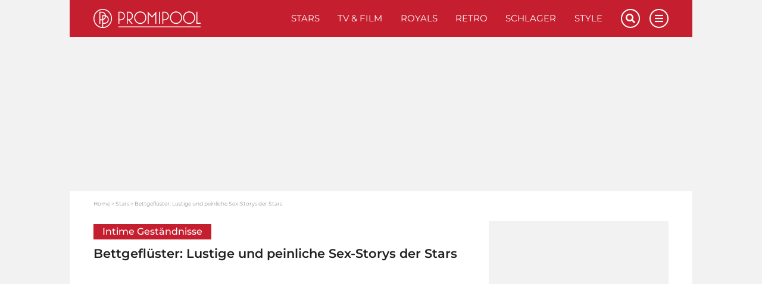

--- FILE ---
content_type: text/html; charset=UTF-8
request_url: https://www.promipool.de/stars/bettgefluester-lustige-und-peinliche-sex-storys-der-stars
body_size: 27776
content:
<!DOCTYPE html>
<html lang="de">
	<head>
		<meta charset="utf-8" />
		<meta http-equiv="X-UA-Compatible" content="IE=edge" />

	<link rel="dns-prefetch" href="//ajax.googleapis.com">
<link rel="dns-prefetch" href="//www.googletagmanager.com">
<link rel="dns-prefetch" href="//www.googletagservices.com">
<link rel="dns-prefetch" href="//www.google-analytics.com">
<link rel="dns-prefetch" href="//www.facebook.com">
<link rel="dns-prefetch" href="//connect.facebook.net">
<link rel="dns-prefetch" href="//static.ak.facebook.com">
<link rel="dns-prefetch" href="//static.ak.fbcdn.net">
<link rel="dns-prefetch" href="//s-static.ak.facebook.com">
<link rel="dns-prefetch" href="//f1.promipool.de">
<link rel="dns-prefetch" href="//cdnjs.cloudflare.com">

<link rel="dns-prefetch" href="//ad.71i.de">
<link rel="dns-prefetch" href="//adserver.71i.de">
<link rel="dns-prefetch" href="//script.ioam.de">
<link rel="dns-prefetch" href="//pix04.revsci.net">
<link rel="dns-prefetch" href="//pq-direct.revsci.net">
<link rel="dns-prefetch" href="//js.revsci.net">
<link rel="dns-prefetch" href="//71i.nuggad.net">
<link rel="dns-prefetch" href="//de.ioam.de">
<link rel="dns-prefetch" href="//securepubads.g.doubleclick.net">
<link rel="dns-prefetch" href="//ups.xplosion.de">
<link rel="dns-prefetch" href="//cdn.emetriq.de">
<link rel="dns-prefetch" href="//probe.yieldlab.net">
<link rel="dns-prefetch" href="//tpc.googlesyndication.com">
<link rel="dns-prefetch" href="//pagead2.googlesyndication.com">
<link rel="dns-prefetch" href="//ad.360yield.com">
<link rel="dns-prefetch" href="//s265.meetrics.net">
<link rel="dns-prefetch" href="//s265.mxcdn.net">
<link rel="dns-prefetch" href="//cdn.privacy-mgmt.com">
<link rel="dns-prefetch" href="//cdn.jwplayer.com">
<link rel="dns-prefetch" href="//ssl.p.jwpcdn.com">
<link rel="dns-prefetch" href="//cdn.greenvideo.io">

<link rel="preconnect" crossorigin href="//www.googletagmanager.com">
<link rel="preconnect" crossorigin href="//script.ioam.de">
<link rel="preconnect" crossorigin href="//cdn.jwplayer.com">
<link rel="preconnect" crossorigin href="//ssl.p.jwpcdn.com">
<link rel="preconnect" crossorigin href="//cdn.greenvideo.io">

            <link rel="preload" href="https://img.promipool.de/www-promipool-de/image/upload/c_crop,h_2426,w_4306,x_0,y_0/c_fill,h_357,w_634/q_auto:eco/f_webp/chrissy_teigen_john_legend_h8pt8zi13j" as="image">
    
    <script>
  window.getUserConsentAcceptAll = function(){
    if(window.localStorage.getItem('userConsentAcceptAll') !== null){
      return JSON.parse(window.localStorage.getItem('userConsentAcceptAll'));
    } else {
      window.localStorage.setItem('userConsentAcceptAll', false);
      return false;
    }
  };


  window.getUserConsentProvided = function(){
    if(window.localStorage.getItem('userConsentProvided') !== null){
      return JSON.parse(window.localStorage.getItem('userConsentProvided'));
    } else {
      window.localStorage.setItem('userConsentProvided', false);
      return false;
    }
  };

  window.setUserConsentProvided = function(){
    window.localStorage.setItem('userConsentProvided', true);
  };

  // window._sp_ = {
  //   config: {
  //     accountId: 1343,
  //     wrapperAPIOrigin: "https://wrapper-api.sp-prod.net/tcfv2",
  //     mmsDomain: "https://message1343.sp-prod.net",
  //     events: {
  //       onMessageChoiceSelect: function (choice_id, choice_type_id) {
  //         if(choice_type_id === 11){
  //           window.localStorage.setItem('userConsentAcceptAll', true);
  //         }
  //       },
  //       onPrivacyManagerAction: function (pmData) {
  //         if(pmData['purposeConsent'] === 'all' && pmData['vendorConsent'] === 'all'){
  //           window.localStorage.setItem('userConsentAcceptAll', true);
  //         }
  //         else {
  //           window.localStorage.setItem('userConsentAcceptAll', false);
  //         }
  //       }
  //     }
  //   }
  // }
</script>

	        


    
                
                                                    
                                                                                                                                    


<title>Bettgeflüster: Lustige und peinliche Sex-Storys der Stars</title>

            <meta name="keywords" content="Stars" />
                <meta name="description" content="Promis wie Chrissy Teigen, Angelina Jolie, Fergie und Cameron Diaz plaudern ab und an gerne aus dem Nähkästchen. Dabei kam es schon zu so manch pikanter Enthüllung." />
                    <meta name="img:expiration" content="2027-12-02T14:59:11+01:00" />
    
<meta name="generator" content="eZ Platform powered by Netgen">
<meta name="viewport" content="width=device-width, initial-scale=1" />

    
    <meta name="classification" content="video">

        
    
    

                
<meta name="robots" content="index, follow, max-image-preview:large, max-snippet:-1, max-video-preview:-1">



            <link rel="canonical" href="https://www.promipool.de/stars/bettgefluester-lustige-und-peinliche-sex-storys-der-stars" />
    
<link rel="home" href="/" title="Promi-News | Deinen Stars ganz nah auf Promipool.de Startseite" />
<link rel="index" href="/" />
<link rel="search" href="https://www.promipool.de/search/" title="Suche auf Promi-News | Deinen Stars ganz nah auf Promipool.de" />

<link rel="shortcut icon" href="/bundles/primepromipool/images/favicon/favicon.png"  type="image/x-icon" />
<link rel="icon" sizes="76x76" href="/bundles/primepromipool/images/favicon/favicon-76.png" type="image/png" />
<link rel="icon" sizes="120x120" href="/bundles/primepromipool/images/favicon/favicon-120.png" type="image/png" />
<link rel="icon" sizes="144x144" href="/bundles/primepromipool/images/favicon/favicon-144.png" type="image/png" />
<link rel="icon" sizes="152x152" href="/bundles/primepromipool/images/favicon/favicon-152.png" type="image/png" />
<link rel="icon" sizes="180x180" href="/bundles/primepromipool/images/favicon/favicon-180.png" type="image/png" />
<link rel="apple-touch-icon" sizes="76x76" href="/bundles/primepromipool/images/favicon/apple-touch-icon-76.png" />
<link rel="apple-touch-icon" sizes="120x120" href="/bundles/primepromipool/images/favicon/apple-touch-icon-120.png" />
<link rel="apple-touch-icon" sizes="152x152" href="/bundles/primepromipool/images/favicon/apple-touch-icon-152.png" />
<link rel="apple-touch-icon" sizes="180x180" href="/bundles/primepromipool/images/favicon/apple-touch-icon-180.png" />


<link rel="alternate" type="application/rss+xml" href="https://www.promipool.de/websub/feed/latest-news" title="Promipool News" />

                    
                                                                                
                                                                                        
                                                                                        
                        
    
    <script type="application/ld+json">
        {"@context":"http:\/\/schema.org","@type":"BreadcrumbList","itemListElement":[{"@type":"ListItem","position":1,"item":{"@id":"https:\/\/www.promipool.de\/","name":"Home","image":""}},{"@type":"ListItem","position":2,"item":{"@id":"https:\/\/www.promipool.de\/stars","name":"Stars","image":""}},{"@type":"ListItem","position":3,"item":{"@id":"https:\/\/www.promipool.de\/stars\/bettgefluester-lustige-und-peinliche-sex-storys-der-stars","name":"Bettgefl\u00fcster: Lustige und peinliche Sex-Storys der Stars","image":""}}]}
    </script>

                                                                                                                                            
                    
                                                                                                                                                                                                                                                                                                                                                        
    
    <script type="application/ld+json">
        {"@context":"http:\/\/schema.org","@type":"NewsMediaOrganization","name":"Promipool","description":"Promipool.de liefert aktuelle Star-News, Videos, Promi-Quizze, Bilder und Bildergalerien. Hollywood- und Deutschland-, Retro-, Schlager-, Royals- und ","url":"https:\/\/www.promipool.de","logo":"https:\/\/www.promipool.de\/var\/promipool\/storage\/images\/media\/configuration\/promipool\/1384902-67-ger-DE\/promipool-siteinfo_i480.png","sameAs":["https:\/\/www.facebook.com\/promipool\/","https:\/\/www.facebook.com\/PromipoolRetro\/","https:\/\/www.pinterest.de\/promipool\/","https:\/\/www.instagram.com\/promipool\/","https:\/\/twitter.com\/promipool\/","https:\/\/flipboard.com\/@Promipool\/","https:\/\/www.youtube.com\/channel\/UCBteQA7zgU9BTn1BaXhWA7g"]}
    </script>

    
    
            <link rel="stylesheet" href="/assets/app/promipool/build/app_css.css?v=f7a7ddd2efd19ad3a810">
<link rel="stylesheet" type="text/css" href="/bundles/netgenblockmanager/css/style.css?1106"/>
    
                                                      
            <script async src="https://cdn.jwplayer.com/libraries/aWznFe0b.js"></script>
    <script
    type="text/plain"
    src="https://cdn.greenvideo.io/players/gv.js"
    data-license-key="94884320b7f959d1fef613a33b696230380253f7"
    async data-cmp-custom-vendor="1584" data-cmp-script
></script>

<script src="/assets/app/promipool/build/app.js?v=e11c44284a0c63c66bf9"></script>

            <link rel="preload" href="/js/9c7f50e-43e629f.js" as="script">
        <script type="text/javascript" src="/js/9c7f50e-43e629f.js"></script>
    
<script type="text/javascript">
    ready_for_yoc=false;
</script>

        <script type="text/javascript">
            var mdetect = new MobileDetect(window.navigator.userAgent);
            var isMobile = (!mdetect.mobile())? false: true;
            var isTablet = (!mdetect.tablet())? false: true;

            var pageSectionName = "stars";
        </script>

        

    
            
        
            
                
    
<script type="text/javascript" src="https://cdn.opencmp.net/tcf-v2/cmp-stub-latest.js" id="open-cmp-stub" data-domain="promipool.de"></script>



    <script type="text/javascript" id="traffectiveConf">
        var channel = 'DESKTOP';
        if(isTablet){
            channel = 'TABLET';
        }
        else if(isMobile){
            channel = 'MOBILE';
        }

        var traffectiveConf = {
            "targeting": [
                { "key": "zone", "values": null, "value": "entertainment"},
                { "key": "pagetype", "values": null, "value": "article"},
                { "key": "programmatic_ads", "values": null, "value": "true"},
                { "key": "ads", "values" :null, "value": "true"},
                { "key": "channel", "values": null, "value": channel},
                { "key": "category1", "values": null, "value": "stars"},
                                { "key": "t_ContentID", "values": null, "value": "50541"},
                                { "key": "language", "values": null, "value": "de"}
             ]
           ,"dfpAdUrl" : "/307308315,35177027/promipool.de/stars/article"
           ,"clientAlias" : "promipool-de"
       };

      var traffectiveScript = $('<script>', {
          type: 'text/javascript',
          src: '//cdntrf.com/trf-promipool.js',
          id: 'trfAdSetup'
      });

      traffectiveScript[0].setAttribute('async', '');
      traffectiveScript[0].setAttribute('data-traffectiveConf', JSON.stringify(traffectiveConf));

      $('#traffectiveConf').after(traffectiveScript);
    </script>
                    <script type="text/plain" src="//dyn.emetriq.de/loader/70872/default.js" data-cmp-vendor="213" data-cmp-script></script>
        <script type="text/plain" data-cmp-vendor="1410" data-cmp-script>
    console.log("data-cmp-vendor Script run");
</script>
    
                                                                                                                                                                <script type="text/javascript">
            var promipoolTagLinks = [
                                {
                    keyword: "Chrissy Teigen",
                    link: "/stars/chrissy-teigen"
                },                                {
                    keyword: "John Legend",
                    link: "/stars/john-legend"
                },                                {
                    keyword: "Angelina Jolie",
                    link: "/stars/angelina-jolie"
                },                                {
                    keyword: "Brad Pitt",
                    link: "/stars/brad-pitt"
                },                                {
                    keyword: "Stars",
                    link: "/stars/stars"
                }                            ];

                        window.dataLayer = window.dataLayer || [];
            window.dataLayer.push({ pp_tags: [ "Chrissy Teigen", "John Legend", "Angelina Jolie", "Brad Pitt", "Stars" ] });
                    </script>
    
		<!-- Google Tag Manager -->
		<script type="text/plain" data-cmp-custom-vendor="897" data-cmp-script>
			(function(w,d,s,l,i){w[l]=w[l]||[];w[l].push({'gtm.start':
				new Date().getTime(),event:'gtm.js'});var f=d.getElementsByTagName(s)[0],
				j=d.createElement(s),dl=l!='dataLayer'?'&l='+l:'';j.async=true;j.src=
				'//www.googletagmanager.com/gtm.js?id='+i+dl;f.parentNode.insertBefore(j,f);
			})(window,document,'script','dataLayer','GTM-NHR3QV');
		</script>
		<!-- End Google Tag Manager -->

					

                
                                                                                        <meta property="og:site_name" content="Promipool.de" />
                                                                                                                                            <meta property="og:locale" content="de_DE" />
                                                                                                                                            <meta property="fb:app_id" content="206440722842132" />
                                                                                                                                            <meta property="fb:admins" content="100000766546766" />
                                                                                                                                            <meta property="fb:pages" content="243921004968,160343710772952,346017478760774,206524682774526" />
                                                                                                                                            <meta name="twitter:card" content="summary" />
                                                                                                                                            <meta name="twitter:site" content="@promipool" />
                                                                                                                                            <meta property="article:publisher" content="https://www.facebook.com/promipool" />
                                                                                                                                            <meta property="article:author" content="https://www.facebook.com/promipool" />
                                                                                                                                            <meta property="og:type" content="article" />
                                                                                                                                            <meta property="og:title" content="Bettgeflüster: Lustige und peinliche Sex-Storys der Stars" />
                                                                                                                                            <meta property="og:description" content="Promis wie Chrissy Teigen, Angelina Jolie, Fergie und Cameron Diaz plaudern ab und an gerne aus dem Nähkästchen. Dabei kam es schon zu so manch pikanter Enthüllung." />
                                                                                                                                            <meta property="og:image" content="https://img.promipool.de/www-promipool-de/image/upload/c_fit,h_1200,w_1200,c_fill,g_faces,w_1200,h_630,q_auto:eco,f_webp/chrissy_teigen_john_legend_h8pt8zi13j" />
                                                                                                                                            <meta property="og:image:width" content="1200" />
                                                                                                                                            <meta property="og:image:height" content="630" />
                                                                                                                                            <meta property="og:image:alt" content="Chrissy Teigen und John Legend" />
                                                                                                                                            <meta name="twitter:title" content="Bettgeflüster: Lustige und peinliche Sex-Storys der Stars" />
                                                                                                                                            <meta name="twitter:description" content="Promis wie Chrissy Teigen, Angelina Jolie, Fergie und Cameron Diaz plaudern ab und an gerne aus dem Nähkästchen. Dabei kam es schon zu so manch pikanter Enthüllung." />
                                                                                                                                            <meta name="twitter:image" content="https://img.promipool.de/www-promipool-de/image/upload/c_fit,h_1200,w_1200,c_fill,g_faces,w_1200,h_630,q_auto:eco,f_webp/chrissy_teigen_john_legend_h8pt8zi13j" />
                                                            
                                        <meta property="og:url" content="https://www.promipool.de/stars/bettgefluester-lustige-und-peinliche-sex-storys-der-stars" />
                        
                                        
                

        <meta property="article:published_time" content="2024-10-04T07:00:00+02:00" />
        <meta property="article:modified_time" content="2024-10-04T07:00:02+02:00" />

                    <meta property="article:section" content="Stars" />
        
                                                        <meta property="article:tag" content="Chrissy Teigen">
                                    <meta property="article:tag" content="John Legend">
                                    <meta property="article:tag" content="Angelina Jolie">
                                    <meta property="article:tag" content="Brad Pitt">
                                                                <meta property="article:tag" content="Stars">
                                        
			
            <meta property="article:opinion" content="false"/>
        <meta property="article:content_tier" content="free"/>
        <meta property="article:location" content="region:de"/>
    		
		

	</head>
	<body class="default-text background-theme-body content-type-101 promi-article" data-location-path="/stars/bettgefluester-lustige-und-peinliche-sex-storys-der-stars">

		<div id="page" data-path='["1","2","441","58157"]'>
			<noscript><iframe src="//www.googletagmanager.com/ns.html?id=GTM-KD3FFK8" height="0" width="0" style="display:none;visibility:hidden"></iframe></noscript>
			<!-- Google Tag Manager -->
			<noscript><iframe src="//www.googletagmanager.com/ns.html?id=GTM-NHR3QV" height="0" width="0" style="display:none;visibility:hidden"></iframe></noscript>
			<!-- End Google Tag Manager -->

            <script type="text/javascript">
if (!window.myAd) {
    window.myAd = {};
    myAd.loadScript = myAd.insertAd = myAd.finishAd = myAd.exists = function(){};
    myAd.getVideoAdRequest = function(){return '';}
}

var tcLoaded = false;
var cmpEvent = new CustomEvent('cmpUserConsentGiven');

var iabVendorsConsentAll = false;
var nonIabVendorsConsentAll = false;

function checkNonIabVendorConsents(){

    if(typeof window.__tcfapi === 'function'){
        __tcfapi("getCustomData", 2, function (customData, success) {
            if (success) {
                var userConsentAcceptAll = true;
                for([key, value] of Object.entries(customData.vendor.consents)){
                    if(key == 661){
                        continue;
                    }
                    if(value === false){
                        userConsentAcceptAll = false;
                        break;
                    }
                }
                nonIabVendorsConsentAll = userConsentAcceptAll;
            }
        });
    }
}

var tcfApiLoaded = setInterval(function() {
    if (typeof window.__tcfapi !== 'undefined') {
        initTcfApiEvents();
        clearInterval(tcfApiLoaded);
    }
}, 250);

function initTcfApiEvents(){

    if (typeof window.__tcfapi === 'function') {
        __tcfapi('addEventListener', 2, function (tcData, success) {
                        if (success) {
                checkNonIabVendorConsents();

                if (tcData.eventStatus === 'tcloaded') {
                    tcLoaded = true;
                    window.localStorage.setItem('userConsentAcceptAll', nonIabVendorsConsentAll);
                    window.dispatchEvent(cmpEvent);
                }

                                if (tcData.eventStatus === 'useractioncomplete') {
                    window.setUserConsentProvided();

                    var oldConsentState = window.getUserConsentAcceptAll();
                    window.localStorage.setItem('userConsentAcceptAll', nonIabVendorsConsentAll);

                    if(window.getUserConsentAcceptAll() !== oldConsentState){
                        window.location.reload();
                    }

                    if (tcLoaded) {
                        window.location.reload();
                    } else {
                        window.dispatchEvent(cmpEvent);
                    }
                }
            }
        });
    }
}
</script>

            

			
			<div class="zone-layout-layout2">

            <section class="zone zone-header">
            
    

    <div class="bm-block bm-twig_block bm-vt-twig_block no-margin" >
        
        <div id="ads-outer">
    <div class="container">
        <div class="left-wrapper">
            <div id="traffective-ad-HalfpageAd" style="display: none;" class="HalfpageAd"></div>
        </div>

        <div class="right-wrapper">
            <div id="ad-skyscraper1" class="ad-wrapper"><div id="traffective-ad-Skyscraper" style="display: none;" class="Skyscraper"></div></div>
        </div>
    </div>
</div>
					<div class="outer-header">
    <div class="container">
        <header class="site-header">
            <div class="header-top">
                <a class="site-logo" href="/" title="Promi-News | Deinen Stars ganz nah auf Promipool.de">
    <img src="/bundles/primepromipool/images/logo_promipool.svg" class="img-responsive" alt="Promi-News | Deinen Stars ganz nah auf Promipool.de" />
</a>

                <ul class="mobile-icons">
                    <li class="circle-icon-wrapper">
                        <a href="#" class="circle-icon mobile-search-btn search-btn" title="Suche">
                            <i class="fa fa-search" aria-hidden="true"></i>
                        </a>
                        <div class="mobile-search-wrapper">
                            <form id="search-form" action="/search/" method="get" accept-charset="UTF-8">

        <!-- SEARCH INPUT WRAPPER -->
        <div class="search-input-wrapper white">

                <!-- INPUT FIELD -->
                <input type="text" name="searchText" placeholder="Suchen" value="" />

                <!-- SUBMIT BUTTON -->
                <button type="submit" aria-label="Suchen"><i class="fa fa-search grey-text lighten-2-text" aria-hidden="true"></i></button>

        </div>
        <!-- SEARCH INPUT WRAPPER ENDS -->

</form>
                        </div>
                    </li>
                    <li class="circle-icon-wrapper">
                        <a class="mainnav-toggle" href="#">
                            <i class="fa fa-bars" aria-hidden="true"></i>
                        </a>
                    </li>
                </ul>
                <div class="d-flex align-items-center">
                    <button class="btn btn-beige btn-autogallery js-autogallery-button" hidden>
                        
                    </button>
                </div>
                <nav class="main-navigation" role="navigation">
    <ul class="nav navbar-nav navbar-right">

                                    
            <li>            <a href="https://www.promipool.de/stars" class="default-link-text" title="Stars">
        Stars
    </a>
        
    </li>

    
            <li>            <a href="https://www.promipool.de/tv-film" class="default-link-text" title="TV &amp; Film">
        TV &amp; Film
    </a>
        
    </li>

    
            <li>            <a href="https://www.promipool.de/royals" class="default-link-text" title="Royals">
        Royals
    </a>
        
    </li>

    
            <li>            <a href="https://www.promipool.de/retro" class="default-link-text" title="Retro">
        Retro
    </a>
        
    </li>

    
            <li>            <a href="https://www.promipool.de/schlager" class="default-link-text" title="Schlager">
        Schlager
    </a>
        
    </li>

    
            <li>            <a href="https://www.promipool.de/style" class="default-link-text" title="Style">
        Style
    </a>
        
    </li>



        
                        
            <li class="d-lg-none">            <a href="https://www.promipool.de/lifestyle" class="default-link-text" title="Lifestyle">
        Lifestyle
    </a>
        
    </li>

    
            <li class="d-lg-none">            <a href="https://www.promipool.de/crime" class="default-link-text" title="Crime">
        Crime
    </a>
        
    </li>

    
            <li class="d-lg-none">            <a href="https://www.promipool.de/videos" class="default-link-text" title="Videos">
        Videos
    </a>
        
    </li>

    
            <li class="d-lg-none">            <a href="https://www.promipool.de/bilder" class="default-link-text" title="Bilder">
        Bilder
    </a>
        
    </li>

    
            <li class="d-lg-none">            <a href="https://www.promipool.de/quizze" class="default-link-text" title="Quizze">
        Quizze
    </a>
        
    </li>



        <li class="lang-wrapper">
                    </li>
        <li class="circle-icon-wrapper">
            <a href="#" class="circle-icon desktop-search-btn search-btn" title="Suche">
                <i class="fa fa-search" aria-hidden="true"></i>
            </a>
            <!-- SEARCH FORM -->
            <div class="desktop-search-wrapper">
                <form id="search-form" action="/search/" method="get" accept-charset="UTF-8">

        <!-- SEARCH INPUT WRAPPER -->
        <div class="search-input-wrapper white">

                <!-- INPUT FIELD -->
                <input type="text" name="searchText" placeholder="Suchen" value="" />

                <!-- SUBMIT BUTTON -->
                <button type="submit" aria-label="Suchen"><i class="fa fa-search grey-text lighten-2-text" aria-hidden="true"></i></button>

        </div>
        <!-- SEARCH INPUT WRAPPER ENDS -->

</form>
            </div>
        </li>
        <li class="circle-icon-wrapper">
            <a href="#" class="circle-icon sticky-toggle closed" aria-label="Menu">
                <i class="fa fa-bars" aria-hidden="true"></i>
            </a>
        </li>
        <ul class="mobile-footer-menu-part">
                            
            <li>            <a href="https://www.promipool.de/teilnahmebedingungen" class="secondary-link-text" title="Teilnahmebedingungen">
        Teilnahmebedingungen
    </a>
    </li>        <li class="secondary-link-text divider"></li>
    
    
            <li>            <a href="https://www.promipool.de/ueber-promipool" class="secondary-link-text" title="Über Promipool">
        Über Promipool
    </a>
    </li>        <li class="secondary-link-text divider"></li>
    
    
            <li>            <a href="https://www.promipool.de/jobs" class="secondary-link-text" title="Jobs">
        Jobs
    </a>
    </li>        <li class="secondary-link-text divider"></li>
    
    
            <li>            <a href="https://www.promipool.de/hilft" class="secondary-link-text" title="Hilft">
        Hilft
    </a>
    </li>        <li class="secondary-link-text divider"></li>
    
    
            <li>            <a href="https://www.promipool.de/datenschutz" class="secondary-link-text" title="Datenschutz">
        Datenschutz
    </a>
    </li>        <li class="secondary-link-text divider"></li>
    
    
            <li>            <a href="https://www.promipool.de/impressum" class="secondary-link-text" title="Impressum">
        Impressum
    </a>
    </li>


            <li><a href="javascript:window.__tcfapi('showUi', 2, function() {});">Cookies</a></li>
        </ul>
    </ul>
</nav>
            </div>
            <div class="header-bottom">
                <div class="secondary-navigation closed">
    <ul>
                                    
                <li id="menu-item-location-id-430078" class="firstli">            <a href="https://www.promipool.de/lifestyle" class="red-text text-primary" title="Lifestyle">
        Lifestyle
    </a>
        
    </li>

    
                <li id="menu-item-location-id-430079">            <a href="https://www.promipool.de/crime" class="red-text text-primary" title="Crime">
        Crime
    </a>
        
    </li>

    
                <li id="menu-item-location-id-448">            <a href="https://www.promipool.de/videos" class="red-text text-primary" title="Videos">
        Videos
    </a>
        
    </li>

    
                <li id="menu-item-location-id-447">            <a href="https://www.promipool.de/bilder" class="red-text text-primary" title="Bilder">
        Bilder
    </a>
        
    </li>

    
                <li id="menu-item-location-id-446" class="lastli">            <a href="https://www.promipool.de/quizze" class="red-text text-primary" title="Quizze">
        Quizze
    </a>
        
    </li>



            </ul>
</div>

            </div>
        </header>
    </div>
</div>
<div class="container">
    <div class="header-spacer"></div>
</div>

            </div>
        </section>
    
            <section class="zone zone-post_header">
            
    

    <div class="bm-block bm-html_snippet bm-vt-html_snippet " >
        
        <div class="desktop-top-ad-wrapper">
    <div id="traffective-ad-Billboard" style='display: none;' class="Billboard"></div>
</div>

            </div>
        </section>
    
            <section class="zone zone-main">
            
    

    <div class="bm-block bm-twig_block bm-vt-twig_block " >
        <div class="container"><div class="white-container-bg">
        <nav class="breadcrumb-wrapper" aria-label="breadcrumb">
        <ol class="breadcrumb">
                                                <li class="breadcrumb-item">
                        <a href="https://www.promipool.de/">Home</a>
                    </li>
                                                                <li class="breadcrumb-item">
                        <a href="https://www.promipool.de/stars">Stars</a>
                    </li>
                                                                <li class="breadcrumb-item active" aria-current="page">
                        <span>Bettgeflüster: Lustige und peinliche Sex-Storys der Stars</span>
                    </li>
                                    </ol>
    </nav>

        </div></div>    </div>

    

    <div class="bm-block bm-two_columns bm-vt-two_columns_66_33 " >
        <div class="container"><div class="white-container-bg">
        <div class="white-container-bg white-container-content">
        <div class="row">
            <div class="col-lg-8">
                    
    

    <div class="bm-block bm-twig_block bm-vt-twig_block " >
        
        <div class="view-type view-type-full promi-article   vf1 clearfix">

            
            <div class="article-subtitle">
            <span class="ezstring-field">Intime Geständnisse</span>
        </div>
    
    <h1 class="article-title">
                    <span class="ezstring-field">Bettgeflüster: Lustige und peinliche Sex-Storys der Stars</span>
            </h1>

            <div class="image-container">
                                                            
<div class="view-type view-type-embed ng-video">

    <!-- VIDEO -->
    <div class="video-wrap">
        
        <div class="video-player">
                                                    
                
            
            <script src="https://player.glomex.com/integration/1/glomex-player.js"></script>
                <glomex-player data-integration-id="46tk691sjggai5y3" data-playlist-id="v-chn1ithwagzl"
                       data-width="588" data-height="330"></glomex-player>
    
        </div>
    </div>
</div>

    
        </div>
    
    
<div class="article-date-social">
    <div class="d-flex align-items-center">
                    <div class="image author-image" style="background-image:url(/bundles/primepromipool/images/logo_round.png);"></div>
                <div class="article-date">
            <a href="https://www.promipool.de/autoren/promipool-redaktion">            Promipool Redaktion</a>            /                 
    4. Oktober 2024 - 07:00 Uhr

        </div>
    </div>
</div>

    <div class="article-intro">
                                    <div class="ezxmltext-field"><p>Promis wie Chrissy Teigen, Angelina Jolie, Fergie und Cameron Diaz plaudern ab und an gerne aus dem Nähkästchen. Dabei kam es schon zu so manch pikanter Enthüllung.</p>
</div>

                        </div>

        </div>

            </div>

    
    

    <div class="bm-block bm-html_snippet bm-vt-html_snippet " >
        
        <div id="71M_inreadads_desktop" style="display:none;"></div>
<script type="text/javascript">
    if (!isMobile) {
        $( "#71M_inreadads_desktop" ).append( "<div id='71M_inreadads'></div>" ).show();
    }
</script>
<div class="in-content-ad-wrapper js-scroll desktop-h400 mobile-h600">
    <div id="traffective-ad-Content_1" style='display: none;' class="Content_1"></div>
    <div id="traffective-ad-Mobile_Pos2" style='display: none;' class="Mobile_Pos2"></div>
</div>

            </div>

    
    

    <div class="bm-block bm-twig_block bm-vt-twig_block " >
        
        <div class="in-body-gallery">
                    <div class="article-image image-container">
                                                                          <a class="js-autogallery-button-visibility-trigger" data-button-label="Bilder ansehen" href="/stars/bettgefluester-lustige-und-peinliche-sex-storys-der-stars?gallery" title="Bettgeflüster: Lustige und peinliche Sex-Storys der Stars" rel="nofollow">
                        <div class="image auto-gallery-image thumbnail-hover">
                            <img src="https://img.promipool.de/www-promipool-de/image/upload/c_crop,h_2426,w_4306,x_0,y_0/c_fill,h_357,w_634/q_auto:eco/f_webp/chrissy_teigen_john_legend_h8pt8zi13j" alt="Chrissy Teigen und John Legend"/>
                            <div class="overlay"></div>
                            <div class="image-info image-info--overlayed">
                                <span class="media-type">
                                    <i class="icon icon-auto-gallery"></i>
                                    <span class="launch-gallery">Bilder ansehen</span>
                                </span>
                                <div class="copyright">
                                        
    
                (&copy; Getty Images)
                                </div>
                            </div>
                        </div>
                    </a>
                                        </div>

            </div>
                <div class="article-body text has-tag-wrapper" data-article-ad="true">
                                    <div class="ezxmltext-field"><ul>
<li><strong>Einige Promis haben lustige und peinliche Sex-Storys ausgepackt</strong></li>
<li><strong>Hier erfahrt ihr die Geschichten </strong></li>
</ul><p>Im Liebesleben der Stars geht es heiß her! Viele von ihnen haben in den Medien schon lustige und peinliche Sex-Storys ausgepackt. Wir verraten euch einige der Geschichten von <a href="/stars/ranking-die-schoensten-promi-paare-der-welt" title="Ranking: Die schönsten Promi-Paare der Welt">den schönen Promi-Paaren</a>.</p><a id="eztoc_1_1_1"></a><h3> SO sexy</h3><div class=" first-embed ">
    
    <div class="view-type view-type-embed ev1 clearfix promi-gallery mobile-full-width
                "
    >
                    <a href="https://www.promipool.de/tv-film/sexy-und-kultig-die-heissesten-film-bodys-aller-zeiten" title="Sexy und kultig: Die heißesten Film-Bodys aller Zeiten" class="image-container">
                                                                                            <div class="image">
        
        <img class="img-responsive"
                                    src="https://img.promipool.de/www-promipool-de/image/upload/c_fill,g_faces,h_175,w_310,q_15,f_webp/heisse_filmbodys_hdc843cn57"
                    data-src="https://img.promipool.de/www-promipool-de/image/upload/c_fill,g_faces,h_175,w_310,q_auto:eco,f_webp/heisse_filmbodys_hdc843cn57"
                                alt="Sexy und kultig: Die heißesten Film-Bodys aller Zeiten"                title="Sexy und kultig: Die heißesten Film-Bodys aller Zeiten"             />    </div>

                            </a>
        
        <div class="info">
            
            <p class="subtitle">
                                    <span class="ezstring-field">Unvergesslich!</span>
                            </p>

            <p class="title">
                <a href="https://www.promipool.de/tv-film/sexy-und-kultig-die-heissesten-film-bodys-aller-zeiten" title="Sexy und kultig: Die heißesten Film-Bodys aller Zeiten">
                    <span class="ezstring-field">Sexy und kultig: Die heißesten Film-Bodys aller Zeiten</span>
                </a>
            </p>
        </div>
    </div>
</div><div class=" last-embed ">
    
    <div class="view-type view-type-embed ev1 clearfix promi-gallery mobile-full-width
                "
    >
                    <a href="https://www.promipool.de/style/sexy!-die-heissesten-leder-looks-der-stars" title="Die heißesten Leder-Looks der Stars" class="image-container">
                                                                                            <div class="image">
        
        <img class="img-responsive"
                                    src="https://img.promipool.de/www-promipool-de/image/upload/c_crop,h_385,w_683,x_0,y_0/c_fill,h_175,w_310/q_15/f_webp/sophie_turner_hzfgillud6"
                    data-src="https://img.promipool.de/www-promipool-de/image/upload/c_crop,h_385,w_683,x_0,y_0/c_fill,h_175,w_310/q_auto:eco/f_webp/sophie_turner_hzfgillud6"
                                alt="Sophie Turner"                title="Sophie Turner"             />    </div>

                            </a>
        
        <div class="info">
            
            <p class="subtitle">
                                    <span class="ezstring-field">Heiß!</span>
                            </p>

            <p class="title">
                <a href="https://www.promipool.de/style/sexy!-die-heissesten-leder-looks-der-stars" title="Die heißesten Leder-Looks der Stars">
                    <span class="ezstring-field">Die heißesten Leder-Looks der Stars</span>
                </a>
            </p>
        </div>
    </div>
</div><a id="eztoc_2_1"></a><h2>Die Sex-Storys der Stars</h2><p>Chrissy Teigen, der mal gesagt wurde, <a href="/stars/stars-denen-gesagt-wurde-sie-seien-zu-haesslich-fuer-hollywood" title="15 Stars, denen gesagt wurde, sie seien zu hässlich für Hollywood">sie sei zu hässlich für Hollywood</a>, und John Legend teilen auf Social Media viel von ihrem Privatleben und auch Bettgeschichten scheinen nicht zu privat.</p><p>Im Interview mit "Cosmopolitan" erzählte Chrissy: "<em>Wir waren im Flieger Richtung Thailand, um meine Eltern zu besuchen. Wir haben es in der ersten Klasse unter einer Decke getan. Ich finde, dafür haben wir eine Trophäe verdient!"</em></p><p>Auch Brad Pitt plauderte eine pikante Sex-Story über seine Ex-Frau Angelina Jolie aus! <a href="/videos/das-sind-die-heissesten-vip-paare-der-welt" title="Das sind die heißesten VIP-Paare der Welt">Die beiden gehörten mal zu den heißesten VIP-Paaren der Welt.</a> Was er über seine wilden Nächte mit seiner Ex so erzählt und viele weitere witzige Sex-Geständnisse der Stars <strong>erfahrt ihr oben im Video.</strong></p>
</div>

                        </div>

    <div class="clearfix"></div>

    <div class="article-social">
        
    

<div class="social-media-card">
    <div class="social-media-card__body">
        <div class="social-media-card__item">
            <span class="social-media-card__icon">
                <i class="fas fa-chevron-right" aria-hidden="true"></i>
            </span>
            <span class="social-media-card__label">Inhalt teilen:</span>

                        <a
                href="whatsapp://send?text=https%3A%2F%2Fwww.promipool.de%2Fvideos%2Fbettgefluester-lustige-und-peinliche-sex-storys-der-stars-161519%2F"
                class="social-media-icon  whatsapp-icon d-flex d-sm-none"
                data-action="share/whatsapp/share"
            >
                <i class="fab fa-whatsapp" aria-hidden="true"></i>
            </a>

                        <a
                href="https://www.facebook.com/share.php?u=https%3A%2F%2Fwww.promipool.de%2Fvideos%2Fbettgefluester-lustige-und-peinliche-sex-storys-der-stars-161519%2F&title=Bettgefl%C3%BCster%3A%20Lustige%20und%20peinliche%20Sex-Storys%20der%20Stars"
                class="social-media-icon facebook-icon"
                target="_blank"
                rel="noreferrer noopener nofollow"
            >
                <i class="fab fa-facebook-f" aria-hidden="true"></i>
            </a>

            <!-- Email -->
            <a
                href="mailto:?subject=Bettgefl%C3%BCster%3A%20Lustige%20und%20peinliche%20Sex-Storys%20der%20Stars&body=https%3A%2F%2Fwww.promipool.de%2Fvideos%2Fbettgefluester-lustige-und-peinliche-sex-storys-der-stars-161519%2F"
                target="_blank"
                class="social-media-icon email-icon d-none d-sm-flex"
            >
                <i class="fas fa-envelope" aria-hidden="true"></i>
            </a>

                        <a
                class="social-media-icon copy-link-icon js-copy-to-clipboard d-none d-sm-flex"
                data-copy-link="https://www.promipool.de/videos/bettgefluester-lustige-und-peinliche-sex-storys-der-stars-161519/"
                data-copied-successfully="Kopiert!"
                data-copy-tooltip="Link kopieren"
            >
                <span class="tooltip"></span>
                <i class="fas fa-link"></i>
            </a>


                        <a
                class="social-media-icon share-link-icon js-share-button d-sm-none copy-link-icon"
                data-share-link="https://www.promipool.de/videos/bettgefluester-lustige-und-peinliche-sex-storys-der-stars-161519/"
                data-copied-successfully="Kopiert!"
                data-copy-tooltip="Link kopieren"
            >
                <span class="tooltip"></span>
                <i class="fas fa-share-alt"></i>
            </a>
        </div>
        <div class="social-media-card__item social-media-bottom-row">
            <span class="social-media-card__icon">
                <i class="fas fa-chevron-right" aria-hidden="true"></i>
            </span>
            <span class="social-media-card__label">Uns folgen:</span>

                        <a
                href="https://www.facebook.com/promipool/"
                class="social-media-icon facebook-icon"
                target="_blank"
                rel="noreferrer noopener nofollow"
            >
                <i class="fab fa-facebook-f" aria-hidden="true"></i>
            </a>

                        <a
                href="https://www.tiktok.com/@promipool?lang=de-DE"
                class="social-media-icon tiktok-icon d-flex d-sm-none"
                target="_blank"
                rel="noreferrer noopener nofollow"
            >
                <i class="fab fa-tiktok" aria-hidden="true"></i>
            </a>

                        <a
                href="https://www.instagram.com/promipool/"
                class="social-media-icon instagram-icon"
                target="_blank"
                rel="noreferrer noopener nofollow"
            >
                <i class="fab fa-instagram" aria-hidden="true"></i>
            </a>


                        <a
                href="https://news.google.com/publications/CAAqBwgKMPjSjwswhIyjAw?hl=de&gl=DE&ceid=DE%3Ade"
                class="social-media-icon social-media-icon--uneven google-news-icon"
                target="_blank"
                rel="noreferrer noopener nofollow"
            >
                <i class="fab fa-google" aria-hidden="true"></i>
                <span class="social-media-icon__text">
                    Google<br/>News
                </span>
            </a>
        </div>
            </div>
</div>

    </div>
            <ul class="article-tags">
        <li>
            <span>Mehr zu</span>
        </li>
                                    <li>
                    <a href="/stars/chrissy-teigen" title="Chrissy Teigen">Chrissy Teigen</a>
                </li>
                            <li>
                    <a href="/stars/john-legend" title="John Legend">John Legend</a>
                </li>
                            <li>
                    <a href="/stars/angelina-jolie" title="Angelina Jolie">Angelina Jolie</a>
                </li>
                            <li>
                    <a href="/stars/brad-pitt" title="Brad Pitt">Brad Pitt</a>
                </li>
                    
                                    <li>
                    <a href="/stars/stars" title="Stars">Stars</a>
                </li>
                        </ul>

            </div>

    
    


    
    


    
    

    <div class="bm-block bm-twig_block bm-vt-twig_block " >
        
        <script type="application/ld+json">
        {"@context":"http:\/\/schema.org","name":"Bettgefl\u00fcster: Lustige und peinliche Sex-Storys der Stars","headline":"Bettgefl\u00fcster: Lustige und peinliche Sex-Storys der Stars","alternativeHeadline":"Intime Gest\u00e4ndnisse - Bettgefl\u00fcster: Lustige und peinliche Sex-Storys der Stars","publisher":{"@type":"NewsMediaOrganization","name":"Promipool","logo":{"@type":"ImageObject","url":"https:\/\/www.promipool.de\/var\/promipool\/storage\/images\/media\/configuration\/promipool\/1384902-67-ger-DE\/promipool-siteinfo_i480.png","height":60,"width":280}},"author":[{"@type":"Person","name":"Promipool Redaktion","url":"https:\/\/www.promipool.de\/autoren\/promipool-redaktion"},{"@type":"NewsMediaOrganization","name":"Promipool","url":"https:\/\/www.promipool.de"}],"isAccessibleForFree":true,"datePublished":"2024-10-04T07:00:00+02:00","dateModified":"2024-10-04T07:00:02+02:00","@type":"NewsArticle","mainEntityOfPage":{"@type":"WebPage","@id":"https:\/\/www.promipool.de\/stars\/bettgefluester-lustige-und-peinliche-sex-storys-der-stars","name":"Bettgefl\u00fcster: Lustige und peinliche Sex-Storys der Stars"},"image":[{"@type":"ImageObject","url":"https:\/\/img.promipool.de\/www-promipool-de\/image\/upload\/c_crop,h_2796,w_2794,x_680,y_0\/c_fill,h_1200,w_1200\/q_auto:eco\/f_webp\/chrissy_teigen_john_legend_h8pt8zi13j","width":1200,"height":1200},{"@type":"ImageObject","url":"https:\/\/img.promipool.de\/www-promipool-de\/image\/upload\/c_crop,h_2796,w_3725,x_333,y_0\/c_fill,h_900,w_1200\/q_auto:eco\/f_webp\/chrissy_teigen_john_legend_h8pt8zi13j","width":1200,"height":900},{"@type":"ImageObject","url":"https:\/\/img.promipool.de\/www-promipool-de\/image\/upload\/c_crop,h_2424,w_4306,x_0,y_0\/c_fill,h_675,w_1200\/q_auto:eco\/f_webp\/chrissy_teigen_john_legend_h8pt8zi13j","width":1200,"height":675},{"@type":"ImageObject","url":"https:\/\/img.promipool.de\/www-promipool-de\/image\/upload\/g_center,f_webp\/promipool_gczdufvcwu","width":1400,"height":2100}],"description":"Promis wie Chrissy Teigen, Angelina Jolie, Fergie und Cameron Diaz plaudern ab und an gerne aus dem N\u00e4hk\u00e4stchen. Dabei kam es schon zu so manch pikanter Enth\u00fcllung."}
    </script>


                
        
    
    <script type="application/ld+json">
        {"@context":"https:\/\/schema.org\/","@type":"WebPage","name":"Promipool","speakable":{"@type":"SpeakableSpecification","xpath":["\/html\/head\/title","\/html\/head\/meta[@name='description']\/@content"]},"url":"https:\/\/www.promipool.de\/stars\/bettgefluester-lustige-und-peinliche-sex-storys-der-stars"}
    </script>

            </div>

    
    

    <div class="bm-block bm-html_snippet bm-vt-html_snippet " >
        
        <div id="71M_inreadads_mobile" style="display:none;"></div>
<script type="text/javascript">
    if (isMobile) {
        $( "#71M_inreadads_mobile" ).append( "<div id='71M_inreadads'></div>" );
        $( "#71M_inreadads_mobile" ).css({"margin-top":"20px", "margin-bottom":"10px"}).show();
    }
</script>
<div class="in-content-ad-wrapper js-scroll mobile-h300 desktop-h300">
    <div id="traffective-ad-Content_2" style='display: none;' class="Content_2"></div>
    <div id="traffective-ad-Mobile_Pos3" style='display: none;' class="Mobile_Pos3"></div>
</div>
<div class="in-content-ad-wrapper js-scroll mobile-h300 desktop-h300">
    <div id="traffective-ad-Content_3" style='display: none;' class="Content_3"></div>
    <div id="traffective-ad-Mobile_Pos4" style='display: none;' class="Mobile_Pos4"></div>
</div>

            </div>


            </div>
            <div class="col-lg-4">
                    
    

    <div class="bm-block bm-html_snippet bm-vt-html_snippet " >
        
        <div class="desktop-sidebar-ad-wrapper d-none d-lg-block d-xl-block">
<div id="traffective-ad-Rectangle_1" style='display: none;' class="Rectangle_1"></div>
</div>

            </div>

    
    

    <div class="bm-block bm-title bm-vt-section section-title title-right-column d-none d-lg-block d-xl-block" >
        
        <div class="section-title-container">
        <span class="title">
                            IM TREND
                    </span>
    </div>

            </div>

    
    

    <div class="bm-block bm-list bm-vt-list top-items d-none d-lg-block d-xl-block"  id="section-gallery" >
        
        <div class="list-row">
                            <div class="list-item">
                    

    <div class="view-type view-type-standard promi-gallery vl1 clearfix">

        <a href="https://www.promipool.de/royals/royale-news-neuigkeiten-aus-den-koenigshaeusern" title="Royale News: König Charles gibt Update über seine Krebserkrankung">
                                        <div class="image" style="background-image:url(    https://img.promipool.de/www-promipool-de/image/upload/c_fill,g_faces,w_1200,h_675,q_auto:eco,f_webp/König_Charles_III_hwv48tdxhp);">
                                                            <i class="icon icon-gallery"></i>
                        
                </div>
                        <div class="info">
                <span class="title">
                    Royale News: König Charles gibt Update über seine Krebserkrankung
                </span>
            </div>
        </a>
    </div>


                </div>
                            <div class="list-item">
                    

    <div class="view-type view-type-standard promi-gallery vl1 clearfix">

        <a href="https://www.promipool.de/stars/todesfaelle-2025-diese-promis-sind-kuerzlich-verstorben" title="Todesfälle 2025: „The Wire“-Star Isiah Whitlock ist gestorben">
                                        <div class="image" style="background-image:url(    https://img.promipool.de/www-promipool-de/image/upload/c_fill,g_faces,w_1200,h_675,q_auto:eco,f_webp/isiah_whitlock_i8u64v62fc);">
                                                            <i class="icon icon-gallery"></i>
                        
                </div>
                        <div class="info">
                <span class="title">
                    Todesfälle 2025: „The Wire“-Star Isiah Whitlock ist gestorben
                </span>
            </div>
        </a>
    </div>


                </div>
                    </div>

            </div>

    
    

    <div class="bm-block bm-html_snippet bm-vt-html_snippet " >
        
        <div class="desktop-sidebar-ad-wrapper d-none d-lg-block d-xl-block">
<div id="traffective-ad-Rectangle_2" style='display: none;' class="Rectangle_2"></div>
</div>

            </div>


            </div>
        </div>
    </div>

        </div></div>    </div>
        </section>
    
            <section class="zone zone-pre_footer">
            
    

    <div class="bm-block bm-list bm-vt-list " >
        <div class="container"><div class="white-container-bg">
        <div class="list-row">
                            <div class="list-item">
                    <div class="view-type view-type-standard ng-htmlbox vl1 clearfix">
	<div class="info">
	    <div class="OUTBRAIN" data-src="DROP_PERMALINK_HERE" data-widget-id="AR_2" data-ob-template="DE_Promipoolde"></div> 
<script type="text/plain" async="async" src="https://widgets.outbrain.com/outbrain.js" data-cmp-vendor="164" data-cmp-script></script>
	</div>
</div>


                </div>
                    </div>

        </div></div>    </div>

    

    <div class="bm-block bm-html_snippet bm-vt-html_snippet " >
        
        <div id="traffective-ad-Interstitial_1" style='display: none;' class="Interstitial_1"></div>
<div id="traffective-ad-OutOfPage" style='display: none;' class="OutOfPage"></div>
<div id="traffective-ad-Mobile_Sticky" style='display: none;' class="Mobile_Sticky"></div>

            </div>
        </section>
    
            <section class="zone zone-footer">
            
    

    <div class="bm-block bm-twig_block bm-vt-twig_block no-margin" >
        
        <footer class="site-footer">
		<div class="container">
			<div class="footer-social">
									<a href="https://www.facebook.com/promipool"
					   title="Promipool auf Facebook"
					   class="social-item"
					   target="_blank"
					   rel="nofollow noreferrer noopener"
					>
						<div class="circle-icon">
							<i class="fab fa-facebook-f" aria-hidden="true"></i>
						</div>
					</a>
				
								 <a href="https://www.twitter.com/#!/promipool"
					title="Promipool auf Twitter"
					class="social-item"
					target="_blank"
					rel="nofollow noreferrer noopener"
				 >
					<div class="circle-icon">
						<i class="fab fa-twitter" aria-hidden="true"></i>
					</div>
				</a>
				
				
				
								 <a href="https://www.instagram.com/promipool/"
					title="Promipool auf Instagram"
					class="social-item"
					target="_blank"
					rel="nofollow noreferrer noopener"
				 >
					<div class="circle-icon">
						<i class="fab fa-instagram" aria-hidden="true"></i>
					</div>
				</a>
				
								<a href="https://www.pinterest.de/promipool/"
				   title="Promipool auf Pinterest"
				   class="social-item"
				   target="_blank"
				   rel="nofollow noreferrer noopener"
				>
					<div class="circle-icon">
						<i class="fab fa-pinterest-p" aria-hidden="true"></i>
					</div>
				</a>
				
							</div>
		</div>

        <div class="container">
    <div class="footer-menu">
        <div class="row">
            <div class="col-lg-12">
                <ul class="footer-nav">
                                    
            <li>            <a href="https://www.promipool.de/teilnahmebedingungen" class="secondary-link-text" title="Teilnahmebedingungen">
        Teilnahmebedingungen
    </a>
    </li>        <li class="secondary-link-text divider"></li>
    
    
            <li>            <a href="https://www.promipool.de/ueber-promipool" class="secondary-link-text" title="Über Promipool">
        Über Promipool
    </a>
    </li>        <li class="secondary-link-text divider"></li>
    
    
            <li>            <a href="https://www.promipool.de/jobs" class="secondary-link-text" title="Jobs">
        Jobs
    </a>
    </li>        <li class="secondary-link-text divider"></li>
    
    
            <li>            <a href="https://www.promipool.de/hilft" class="secondary-link-text" title="Hilft">
        Hilft
    </a>
    </li>        <li class="secondary-link-text divider"></li>
    
    
            <li>            <a href="https://www.promipool.de/datenschutz" class="secondary-link-text" title="Datenschutz">
        Datenschutz
    </a>
    </li>        <li class="secondary-link-text divider"></li>
    
    
            <li>            <a href="https://www.promipool.de/impressum" class="secondary-link-text" title="Impressum">
        Impressum
    </a>
    </li>


                    <li><a href="javascript:window.__tcfapi('showUi', 2, function() {});">Cookies</a></li>
                </ul>
            </div>
            <div class="col-lg-12">
                <ul class="footer-info">
                    <li class="secondary-link-text">
                        <span>Copyright 2026</span>
                    </li>
                    <li class="secondary-link-text">
                        <span>All Rights Reserved</span>
                    </li>
                </ul>
            </div>
        </div>
    </div>
</div>

	</footer>

            </div>
        </section>
    
</div>
		</div>

		            <script type="text/javascript">
(function() {
ready_for_yoc=true;
})();

document.addEventListener("DOMContentLoaded", function(event) {
  if (typeof(Event) === 'function') {
    // modern browsers
    window.dispatchEvent(new Event('resize'));
  } else {
    // for IE and other old browsers
    // causes deprecation warning on modern browsers
    var evt = window.document.createEvent('UIEvents');
    evt.initUIEvent('resize', true, false, window, 0);
    window.dispatchEvent(evt);
  }
});
</script>
        
        

		<script type="text/javascript">/* 13152928 */ !function(e,r){function d(e,r){var d=le(e);if(!d)return d;if(""!=r)for(var t=0;t<r.length;t++){var n=h(r,t);"^"==n&&(d=d.parentNode),"<"==n&&(d=d.previousElementSibling),">"==n&&(d=d.nextElementSibling),"y"==n&&(d=d.firstChild)}return d}function t(e,r){var d=re(r);return{x:e.clientX-d.left,y:e.clientY-d.top}}function n(e){for(var r=0,d=0;e;)r+=e.offsetLeft+e.clientLeft,d+=e.offsetTop+e.clientTop,e=e.offsetParent;return{x:r,y:d}}function a(e,r){var d=0,t=0,a=n(r);return(e.pageX||e.pageY)&&(d=e.pageX,t=e.pageY),(e.clientX||e.clientY)&&(d=e.clientX+document.body.scrollLeft+document.documentElement.scrollLeft,t=e.clientY+document.body.scrollTop+document.documentElement.scrollTop),d-=a.x,t-=a.y,{x:d,y:t}}function o(e,r){return ee(r)?t(e,r):a(e,r)}function s(e,r){e.addEventListener?v(e,"click",r,!0):e.attachEvent&&e.attachEvent("onclick",function(){return r.call(e,window.event)})}function i(r,d){return e[g("c2V0VGltZW91dA==")](r,d)}function l(e){return parseInt(e.toString().split(".")[0],10)}function h(e,r){return e[r]}function f(){return Ne=(Ce*Ne+He)%Se}function x(){return f()/(Se-1)}function b(){return x()}function p(e,r){return e>r?e:r}function u(){for(var e="",r=65;r<91;r++)e+=j(r);for(var r=97;r<123;r++)e+=j(r);return e}function j(e){return h(" !\"#$%&'()*+,-./0123456789:;<=>?@ABCDEFGHIJKLMNOPQRSTUVWXYZ["+h("\\\\",0)+"]^_`abcdefghijklmnopqrstuvwxyz{|}~",e-32)}function g(e){var r,d,t,n,a,o,s,i=u()+"0123456789+/=",l="",f=0;for(e=e.replace(/[^A-Za-z0-9\+\/\=]/g,"");f<e.length;)n=i.indexOf(h(e,f++)),a=i.indexOf(h(e,f++)),o=i.indexOf(h(e,f++)),s=i.indexOf(h(e,f++)),r=n<<2|a>>4,d=(15&a)<<4|o>>2,t=(3&o)<<6|s,l+=j(r),64!=o&&(l+=j(d)),64!=s&&(l+=j(t));return l}function c(){try{return navigator.userAgent||navigator.vendor||window.opera}catch(e){return"unknown"}}function v(r,d,t,n){n=n||!1;try{r.addEventListener(d,t,n),e.aedxjClne.push([r,d,t,n])}catch(a){r.attachEvent&&(r.attachEvent("on"+d,t),e.aedxjClne.push([r,d,t,n]))}}function z(e){if(!e)return"";for(var r=g("ISIjJCUmJygpKissLS4vOjs8PT4/QFtcXV5ge3x9"),d="",t=0;t<e.length;t++){d+=r.indexOf(e[t])>-1?g("XA==")+e[t]:e[t]}return d}function m(e){if(!e)return"";var r="";return e.id&&e.id.length>0&&(r+="#"+z(e.id)),e.className&&e.className.length>0&&(r+="."+z(e.className).split(" ").filter(function(e){return e&&e.length>0}).join(".")),r}function w(e){Te[e]=!1}function q(r,d){var t=Pe++;e.aedxjClni&&e.aedxjClni.push(t),Te[t]=!0;var n=function(e){return function(){r.call(null),Te[t]&&i(n,e)}}(d);return i(n,d),t}function y(e){R(e)}function R(d){if(d.aedxjcbesdl&&!d.aedxjd52Injct){d.aedxjd52Injct=!0,d.aedxjc6bPc={},d.aedxj447Oc=[],d.aedxjf89Am={},d.aedxjd00Av={},d.aedxj79fAw={},d.aedxj61bRqr={},d.aedxj27eRqq=[],d.aedxjd00Avt={},d.aedxj4c1Ev={};var t=[];if(!aedxj5c9Mobile&&(-1!==location.search.indexOf("test=true")||-1!==location.hash.indexOf("test=true"))){if(pe(he(":not(.js-scroll) > [id*=traffective-ad-Rectangle]"),function(e,r){r.className=r.className+" maobj"+e}),location.search.indexOf("bait=true")>-1||location.hash.indexOf("bait=true")>-1){e.aedxjae3Flags.pt39cls=!0,e.aedxjae3Flags.baf83it=[".container"],e.aedxjae3Flags.ig16fBP=["height","background","font","bottom"];for(var n=he("div > * > img"),a=0;a<n.length;a++)e.aedxjae3Flags.baf83it.push(n[a].parentNode),e.aedxjae3Flags.baf83it.push(n[a].parentNode.parentNode)}if(!d.aedxjae3Flags.welect.eenabled||VNHWPWelect()){if(aedxjae3Flags.pt39cls){var o=aedxjae3Flags.baf83it,s=aedxjae3Flags.mb52del||10,i=aedxjae3Flags.ig16fBP,h=function(){var e=G("style");e.type="text/css";var d=!1,t=G("style");t.type="text/css";var n=!1;return function(a,o){if(o)if("b"!==a||d){if("r"===a)if(n){var s=t,l=s.sheet;l.insertRule(o,0)}else n=!0,K(t,o),B(r.body,t)}else{if(d=!0,i)for(var h=0;h<i.length;h++)o=o.replace(new RegExp("([;{])"+i[h]+": [^;]+;","g"),"$1");var s="[^:;{",l="!important;";o=o.replace(new RegExp(s+"}]+: [^;]+\\s"+l,"g"),""),K(e,o),r.head.insertBefore(e,r.head.firstChild)}}}();if(o){if(o.length>s){for(var f=0,x=[0],p=[o[0]],u=1;u<s;u++){for(;x.indexOf(f)>-1;)f=l(b()*o.length);x.push(f),p[u]=o[f]}o=p,aedxjae3Flags.baf83it=p}for(var j={},a=0;a<o.length;a++){var g="string"==typeof o[a]?le(o[a]):o[a];if(g&&g instanceof Node){var c={element:g,co7d7so:{},rc8edcls:ke(7),co4e9tx:""};if(c.co4e9tx+="."+c.rc8edcls+"{",!i||i&&-1===i.indexOf("text-align")){var v=te(g,"text-align");c.co7d7so["text-align"]=v,c.co4e9tx+="text-align:"+v+";"}if(!i||i&&-1===i.indexOf("line-height")){var v=te(g,"line-height");c.co7d7so["line-height"]=v,c.co4e9tx+="line-height:"+v+";"}if(!i||i&&-1===i.indexOf("min-height")){var v=te(g,"min-height");c.co7d7so["min-height"]=v,c.co4e9tx+="min-height:"+v+";"}if(!i||i&&-1===i.indexOf("max-height")){var v=te(g,"max-height");c.co7d7so["max-height"]=v,c.co4e9tx+="max-height:"+v+";"}if(!i||i&&-1===i.indexOf("cursor")){var v=te(g,"cursor");c.co7d7so.cursor=v,c.co4e9tx+="cursor:"+v+";"}if(!i||i&&-1===i.indexOf("max-width")){var v=te(g,"max-width");c.co7d7so["max-width"]=v,c.co4e9tx+="max-width:"+v+";"}if(!i||i&&-1===i.indexOf("margin-top")){var v=te(g,"margin-top");c.co7d7so["margin-top"]=v,c.co4e9tx+="margin-top:"+v+";"}if(!i||i&&-1===i.indexOf("margin-bottom")){var v=te(g,"margin-bottom");c.co7d7so["margin-bottom"]=v,c.co4e9tx+="margin-bottom:"+v+";"}if(!i||i&&-1===i.indexOf("content")){var v=te(g,"content");c.co7d7so.content=v,c.co4e9tx+="content:"+v+";"}if(!i||i&&-1===i.indexOf("background")){var v=te(g,"background");c.co7d7so.background=v,c.co4e9tx+="background:"+v+";"}if(!i||i&&-1===i.indexOf("color")){var v=te(g,"color");c.co7d7so.color=v,c.co4e9tx+="color:"+v+";"}if(!i||i&&-1===i.indexOf("font-size")){var v=te(g,"font-size");c.co7d7so["font-size"]=v,c.co4e9tx+="font-size:"+v+";"}if(!i||i&&-1===i.indexOf("font-weight")){var v=te(g,"font-weight");c.co7d7so["font-weight"]=v,c.co4e9tx+="font-weight:"+v+";"}if(!i||i&&-1===i.indexOf("font-family")){var v=te(g,"font-family");c.co7d7so["font-family"]=v,c.co4e9tx+="font-family:"+v+";"}if(!i||i&&-1===i.indexOf("margin")){var v=te(g,"margin");c.co7d7so.margin=v,c.co4e9tx+="margin:"+v+";"}if(!i||i&&-1===i.indexOf("padding")){var v=te(g,"padding");c.co7d7so.padding=v,c.co4e9tx+="padding:"+v+";"}if(!i||i&&-1===i.indexOf("position")){var v=te(g,"position");c.co7d7so.position=v,c.co4e9tx+="position:"+v+";"}if(!i||i&&-1===i.indexOf("box-sizing")){var v=te(g,"box-sizing");c.co7d7so["box-sizing"]=v,c.co4e9tx+="box-sizing:"+v+";"}if(!i||i&&-1===i.indexOf("border-radius")){var v=te(g,"border-radius");c.co7d7so["border-radius"]=v,c.co4e9tx+="border-radius:"+v+";"}if(!i||i&&-1===i.indexOf("pointer-events")){var v=te(g,"pointer-events");c.co7d7so["pointer-events"]=v,c.co4e9tx+="pointer-events:"+v+";"}if(!i||i&&-1===i.indexOf("display")){var v=te(g,"display");c.co7d7so.display=v,c.co4e9tx+="display:"+v+";"}if(!i||i&&-1===i.indexOf("width")){var v=te(g,"width");c.co7d7so.width=v,c.co4e9tx+="width:"+v+";"}if(!i||i&&-1===i.indexOf("height")){var v=te(g,"height");c.co7d7so.height=v,c.co4e9tx+="height:"+v+";"}if(!i||i&&-1===i.indexOf("right")){var v=te(g,"right");c.co7d7so.right=v,c.co4e9tx+="right:"+v+";"}if(!i||i&&-1===i.indexOf("top")){var v=te(g,"top");c.co7d7so.top=v,c.co4e9tx+="top:"+v+";"}if(!i||i&&-1===i.indexOf("left")){var v=te(g,"left");c.co7d7so.left=v,c.co4e9tx+="left:"+v+";"}if(!i||i&&-1===i.indexOf("bottom")){var v=te(g,"bottom");c.co7d7so.bottom=v,c.co4e9tx+="bottom:"+v+";"}if(!i||i&&-1===i.indexOf("direction")){var v=te(g,"direction");c.co7d7so.direction=v,c.co4e9tx+="direction:"+v+";"}if(!i||i&&-1===i.indexOf("margin-left")){var v=te(g,"margin-left");c.co7d7so["margin-left"]=v,c.co4e9tx+="margin-left:"+v+";"}if(!i||i&&-1===i.indexOf("padding-left")){var v=te(g,"padding-left");c.co7d7so["padding-left"]=v,c.co4e9tx+="padding-left:"+v+";"}if(!i||i&&-1===i.indexOf("padding-right")){var v=te(g,"padding-right");c.co7d7so["padding-right"]=v,c.co4e9tx+="padding-right:"+v+";"}if(!i||i&&-1===i.indexOf("visibility")){var v=te(g,"visibility");c.co7d7so.visibility=v,c.co4e9tx+="visibility:"+v+";"}c.co4e9tx+="} ",j[o[a]]=c,h("b",'.uidmtpesm{text-align: center;line-height: 0;min-height: 260px;max-height: 260px;cursor: pointer;max-width: 100%;margin-top: 5px;margin-bottom: 10px;content: "AD";background: rgba(255, 255, 255, 0.5);color: rgb(0, 0, 0);font-size: 10px;font-weight: bold;font-family: sans-serif;margin: 0px;padding: 6px;position: absolute;box-sizing: content-box;border-radius: 0px 0px 11px;pointer-events: none;display: none;width: 2px;height: 2px;right: -7px;top: 0;left: 0;bottom: 0;direction: rtl;margin-left: auto;padding-left: 0px;padding-right: 0px;visibility: hidden;} .nipopgmn{text-align: left;line-height: 1;min-height: 640px;max-height: 640px;max-width: initial !important;position: relative;top: 0px;right: 0;width: 9999px;height: 9999px;display: flex;} .tovgkl{position: fixed;max-width: initial;right: 13px;} .cogxjdfvq{max-width: unset;right: 15px;} '),h("r",c.co4e9tx),g.className+=" "+c.rc8edcls,g.className+=" uidmtpesm",g.className+=" nipopgmn",g.className+=" tovgkl",g.className+=" cogxjdfvq"}}}}var z=G("style");z.type="text/css",K(z,'#CeCHFVFyEQ {text-align: center;line-height: 0;min-height: 260px;max-height: 260px;}#CeCHFVFyEQ img {cursor: pointer;max-width: 100%;margin-top: 5px;margin-bottom: 10px;}#CeCHFVFyEQ:before {content: "AD";background: rgba(255, 255, 255, 0.5);color: rgb(0, 0, 0);font-size: 10px;font-weight: bold;font-family: sans-serif;margin: 0px;margin-top: 5px;text-align: left;padding: 6px;position: absolute;box-sizing: content-box;border-radius: 0px 0px 11px;pointer-events: none;line-height: 1;}#UvzahxKEdc:empty {display: none;}.UuRfAfS {min-height: 640px;max-height: 640px;}.UuRfAfS img {cursor: pointer;}.UuRfAfS:before {content: "AD";background: rgba(255, 255, 255, 0.5);color: rgb(0, 0, 0);font-size: 10px;font-weight: bold;font-family: sans-serif;margin: 0px;text-align: left;padding: 6px;position: absolute;box-sizing: content-box;border-radius: 0px 0px 11px;pointer-events: none;line-height: 1;}#KiZYvIIJAp {min-height: 640px;max-height: 640px;}#KiZYvIIJAp img {cursor: pointer;}#KiZYvIIJAp:before {content: "AD";background: rgba(255, 255, 255, 0.5);color: rgb(0, 0, 0);font-size: 10px;font-weight: bold;font-family: sans-serif;margin: 0px;text-align: left;padding: 6px;position: absolute;box-sizing: content-box;border-radius: 0px 0px 11px;pointer-events: none;line-height: 1;}#uNbArH {position: absolute;width: 2px;height: 2px;right: -7px;top: 0;}#uNbArH img {cursor: pointer;max-width: initial !important;}#NCuKVr {position: relative;}.hjRwykk {position: fixed; left: 0; top: 0px; right: 0; bottom: 0; cursor: pointer;}.hjRwykk img {width: 9999px;height: 9999px;max-width: initial;}@media screen and (max-width: 850px) {.hjRwykk {display: none;}}#DlQqYk {position: absolute;width: 2px;height: 2px;right: 13px;top: 0;} #DlQqYk img {\tcursor: pointer;max-width: unset;}@media screen and (max-width: 850px) {#DlQqYk {display: none;}}.WMvOun {direction: rtl;position: relative;right: 15px;display: flex;}.WMvOun img {cursor: pointer;margin-left: auto;}@media screen and (max-width: 850px) {.WMvOun {display: none;}}#PdjZORbWIs {padding-left: 0px;padding-right: 0px;min-height: 260px;max-height: 260px;}#PdjZORbWIs:empty {display: none;visibility: hidden;}@media print {#UvzahxKEdc,#NCuKVr,#PdjZORbWIs,#CeCHFVFyEQ,.UuRfAfS,#KiZYvIIJAp,#uNbArH,.hjRwykk,#DlQqYk,.WMvOun{display:none;}} .aedxjHid {display:none !important;}'),B(Ue,z),d.aedxjCln.push(z),setTimeout(F(t),0)}}}}function k(e,r){if(r<0)return k(e,r+26);for(var d="",t=0;t<e.length;t++){var n=e[t];if(n.match(/[a-z]/i)){var a=e.charCodeAt(t);a>=65&&a<=90?n=j((a-65+r)%26+65):a>=97&&a<=122&&(n=j((a-97+r)%26+97))}d+=n}return d}function F(e){var r=[];O(e,r),V(e,r),S()}function W(e,r){if(e&&r)for(var d=Object.keys(r),t=0;t<d.length;t++)"[object Array]"===Object.prototype.toString.call(r[d[t]])?$(e,d[t],r[d[t]],"important"):$(e,d[t],r[d[t]])}function E(d,t){if(d&&0!==d.children.length){var n=d.children[0],a=re(d),o=re(n),s=o.x-a.x+o.width,i=De[t];i||(i=G("style"),De[t]=i,r.head.appendChild(i),v(e,"resize",function(e,r){E(this,e)}.bind(d,t))),-1===i.innerHTML.indexOf(s+"px")&&(i.innerHTML=m(d)+":after{width:"+s+"px;}")}}function A(e,r,d){if("[object Array]"===Object.prototype.toString.call(e))for(var t=0;t<e.length;t++){if((e[t].selector||e[t].selectorAll)&&!e[t].skipSelectorCSS)for(var n=he(e[t].selector||e[t].selectorAll),a=0;a<n.length&&(W(n[a],e[t].cssApply),!e[t].selector);a++);e[t].function&&"function"==typeof e[t].function&&e[t].function(r,d),e[t].applyAdText&&"function"==typeof E&&E(r,d)}}function O(r,t){function n(d){var n=G("div");t[""+g(ye(g("VG5vUFdJPFtmcEl6ZkpZfA=="),-3))]=n,t[""+g(ye(g("UldMfFFqQEA="),-3))]=n,r[""+g(ye(g("VG5vUFdJPFtmcEl6ZkpZfA=="),-3))]=n,ie(n,"UvzahxKEdc"),se(n,"container"),ne(d,n),e.aedxjd6f64.w[9226]=n,e.aedxjCln.push(n)}function a(d){var n=G("div");t[""+g(ye(g("WDN3XVs0TXNdNWszWzRnfFxbRXpdW0xA"),-3))]=n,t[""+g(ye(g("UG1YfFFEQEA="),-3))]=n,r[""+g(ye(g("WDN3XVs0TXNdNWszWzRnfFxbRXpdW0xA"),-3))]=n,ie(n,"NCuKVr"),se(n,"qmSVuQ container"),ne(d,n),e.aedxjd6f64.w[2524]=n,e.aedxjCln.push(n)}function o(d){var n=G("div");t[""+g(ye(g("WTVJdmVLRWtmSll8WzRnfFxbRXpdW0xA"),-3))]=n,t[""+g(ye(g("UH1qfFJUQEA="),-3))]=n,r[""+g(ye(g("WTVJdmVLRWtmSll8WzRnfFxbRXpdW0xA"),-3))]=n,ie(n,"PdjZORbWIs"),se(n,"container"),ne(d,n),e.aedxjd6f64.w[3829]=n,e.aedxjCln.push(n)}!function(e){var r=d(""+g(ye(g("T3FzeWVwWHdmSjx9Z0k8cl1aSW5dW0xqU2xEeFxwM3dccHt5XDV2QA=="),-3)),"");r&&e(r)}(n),function(e){var r=d(""+g(ye(g("TDVJbmZ8NHlnW1VvZmpAQA=="),-3)),"");r&&e(r)}(a),function(e){var r=d(""+g(ye(g("T3FzeWVwWHdmSjx9Z0k8cl1aSW5dW0xqU2xEeFxwM3dccHt5XDV2QA=="),-3)),"");r&&e(r)}(o)}function V(t,n){function a(r,d,n,a){n||fe(ye("22lpj41surplsrro1gh2zzz0surplsrro0gh2lpdjh2xsordg2fbiloo/jbidfhv/ibmsj2Wxublxe{t{buhvsrqvhvbutrw{|b"+e.aedxj670Rnd,-3),function(){if(!n){n=!0;var i=this;if(i.height<2)return void C(2201,d,!1);if(a==e.aedxj670Rnd){var h=r,f=G("div");t[""+g(ye(g("VG5vUFdEQEA="),-3))]=f,ie(f,"CeCHFVFyEQ"),se(f,"white-container-bg");var x=i;e.aedxjf89Am[2201]&&(N(e.aedxjf89Am[2201]),e.aedxjf89Am[2201]=!1),s(x,function(r,d){if(!e.aedxjc6bPc[2201]){r.preventDefault(),r.stopPropagation();for(var d=o(r,this),t=0;t<e.aedxj447Oc.length;t++){var n=e.aedxj447Oc[t];if(2201==n.p&&d.x>=n.x&&d.x<n.x+n.w&&d.y>=n.y&&d.y<n.y+n.h){if(n.u){var a=n.t.length>0?n.t:"_self";a=0==r.button&&r.ctrlKey?"_blank":a,je(e,n.u,n.u,a,!0)}return}}var s=[ye("22lpj41surplsrro1gh2zzz0surplsrro0gh2lpdjh2xsordg2fbiloo/tbdxwr=hfr/ibmsj2vwuhvvwhvwvbi{|xifbuhpdlqlqjvbxjnftqb"+e.aedxj670Rnd,-3),ye("22lpj41surplsrro1gh2zzz0surplsrro0gh2lpdjh2xsordg2z678/tbdxwr=hfr/kb4832Eloghuqb{mukjubEdwwohilhogvbl}jzzlb"+e.aedxj670Rnd,-3),ye("22lpj41surplsrro1gh2zzz0surplsrro0gh2lpdjh2xsordg2fbfurs/jbidfhv/|b32]hwirqhbimpf|ibklqirbrtom|lb"+e.aedxj670Rnd,-3),ye("22lpj41surplsrro1gh2zzz0surplsrro0gh2lpdjh2xsordg2fbiloo/jbidfhv/kb4832Sur}hvruhqb|kk}ywbklqirbpmpk{rb"+e.aedxj670Rnd,-3),ye("22lpj41surplsrro1gh2zzz0surplsrro0gh2lpdjh2xsordg2fbfurs/tbdxwr=hfr/ibmsj2Jduplqlbrezszfbodwhf|prqbxffzulb"+e.aedxj670Rnd,-3),ye("22lpj41surplsrro1gh2zzz0surplsrro0gh2lpdjh2xsordg2fbfurs/jbidfhv/kb4832WklnSdgb|ururgbklqirbwxrws|b"+e.aedxj670Rnd,-3),ye("22lpj41surplsrro1gh2zzz0surplsrro0gh2lpdjh2xsordg2zb643/jbidfhv/|b32vwuhvvwhvwvbqvu{kybvqdskdwbxfuegvb"+e.aedxj670Rnd,-3),ye("22lpj41surplsrro1gh2zzz0surplsrro0gh2lpdjh2xsordg2fbiloo/tbdxwr=hfr/|b32Wxubh}rqmzbklqirbgkwjikb"+e.aedxj670Rnd,-3),ye("22lpj41surplsrro1gh2zzz0surplsrro0gh2lpdjh2xsordg2z678/jbidfhv/|b32Jduplqlb{gnhlebVfuhhqvkrwvbt|qrypb"+e.aedxj670Rnd,-3),ye("22lpj41surplsrro1gh2zzz0surplsrro0gh2lpdjh2xsordg2zb643/tbdxwr=hfr/|b32Euxfnhbexle|vbehhglqjbskrywqb"+e.aedxj670Rnd,-3),ye("22lpj41surplsrro1gh2zzz0surplsrro0gh2lpdjh2xsordg2zb643/jbidfhv/kb4832]hwirqhbo}rvu|bvdwxudwlrqdob{pthv}b"+e.aedxj670Rnd,-3),ye("22lpj41surplsrro1gh2zzz0surplsrro0gh2lpdjh2xsordg2fbfurs/tbdxwr=hfr/kb4832Jduplqlb}mrpenbfud}lhubvxuwtjb"+e.aedxj670Rnd,-3)],i=[ye("22lpj41surplsrro1gh2zzz0surplsrro0gh2lpdjh2xsordg2fbfurs/tbdxwr=hfr/|b4:32Euxfnhbjzgq|gbklqirb}vntmyb"+e.aedxj670Rnd,-3),ye("22lpj41surplsrro1gh2zzz0surplsrro0gh2lpdjh2xsordg2z678/tbdxwr=hfr/ibmsj2Xqehndqqwbwemkpwbvqdskdwb}hsioyb"+e.aedxj670Rnd,-3),ye("22lpj41surplsrro1gh2zzz0surplsrro0gh2lpdjh2xsordg2zb643/jbidfhv/kb4832]hwirqhbglfptjbvqdskdwbmmpshwb"+e.aedxj670Rnd,-3),ye("22lpj41surplsrro1gh2zzz0surplsrro0gh2lpdjh2xsordg2fbiloo/tbdxwr=hfr/|b4:32Euxfnhb|futtzbvdwxudwlrqdobnsx|t|b"+e.aedxj670Rnd,-3),ye("22lpj41surplsrro1gh2zzz0surplsrro0gh2lpdjh2xsordg2zb643/tbdxwr=hfr/kb4832Xqehndqqwb|lhn}hbvqdskdwb}u}rq{b"+e.aedxj670Rnd,-3),ye("22lpj41surplsrro1gh2zzz0surplsrro0gh2lpdjh2xsordg2zb643/tbdxwr=hfr/|b4:32Euxfnhb{g|omvbodwhf|prqb}psppfb"+e.aedxj670Rnd,-3),ye("22lpj41surplsrro1gh2zzz0surplsrro0gh2lpdjh2xsordg2fbiloo/jbidfhv/kb4832Wxub}uyuhgbehhglqjburuirrb"+e.aedxj670Rnd,-3),ye("22lpj41surplsrro1gh2zzz0surplsrro0gh2lpdjh2xsordg2zb643/tbdxwr=hfr/|b32Sur}hvruhqbnw{x}ibfud}lhubtkrlwfb"+e.aedxj670Rnd,-3),ye("22lpj41surplsrro1gh2zzz0surplsrro0gh2lpdjh2xsordg2fbiloo/jbidfhv/|b4:32Wxubvjuhn}buhvsrqvhvbfmmzrjb"+e.aedxj670Rnd,-3),ye("22lpj41surplsrro1gh2zzz0surplsrro0gh2lpdjh2xsordg2fbiloo/jbidfhv/kb4832Sur}hvruhqbw}njyibodwhf|prqbvpjqljb"+e.aedxj670Rnd,-3),ye("22lpj41surplsrro1gh2zzz0surplsrro0gh2lpdjh2xsordg2fbiloo/jbidfhv/|b4:32Xqehndqqwbqoetjmbfud}lhubwsvgeeb"+e.aedxj670Rnd,-3),ye("22lpj41surplsrro1gh2zzz0surplsrro0gh2lpdjh2xsordg2fbfurs/jbidfhv/|b32Xqehndqqwbwqgl}ybklqirbgkjnnub"+e.aedxj670Rnd,-3)],h=s[12*l(1*d.y/this.offsetHeight)+l(12*d.x/this.offsetWidth)],f=i[12*l(1*d.y/this.offsetHeight)+l(12*d.x/this.offsetWidth)];je(e,h,f,"_blank")}}),B(f,i),B(h,f),e.aedxjd6f64.a[2201]=f,A([{selectorAll:".desktop-top-ad-wrapper, #desktop-top-ad-wrapper",cssApply:{display:"none"}}],f,2201),Ae(f,2201,ye("22lpj41surplsrro1gh2zzz0surplsrro0gh2lpdjh2xsordg2fbfurs/tbdxwr=hfr/ibmsj2Xqehndqqwbk}mjehbvdwxudwlrqdobopmgqnb"+e.aedxj670Rnd,-3)),C(2201,d,!0)}}},function(){C(2201,d,!1)})}function i(r,d,n,a){n||fe(ye("22lpj41surplsrro1gh2zzz0surplsrro0gh2lpdjh2xsordg2z678/tbdxwr=hfr/ibmsj2Xqehndqqwbzt|veobVfuhhqvkrwvb{spontb"+e.aedxj670Rnd,-3),function(){if(!n){n=!0;var i=this;if(i.height<2)return void C(11393,d,!1);if(a==e.aedxj670Rnd){var h=r,f=G("div");t[""+g(ye(g("V1lNaVdab25dSntv"),-3))]=f,se(f,"UuRfAfS ");var x=i;e.aedxjf89Am[11393]&&(N(e.aedxjf89Am[11393]),e.aedxjf89Am[11393]=!1),s(x,function(r,d){if(!e.aedxjc6bPc[11393]){r.preventDefault(),r.stopPropagation();for(var d=o(r,this),t=0;t<e.aedxj447Oc.length;t++){var n=e.aedxj447Oc[t];if(11393==n.p&&d.x>=n.x&&d.x<n.x+n.w&&d.y>=n.y&&d.y<n.y+n.h){if(n.u){var a=n.t.length>0?n.t:"_self";a=0==r.button&&r.ctrlKey?"_blank":a,je(e,n.u,n.u,a,!0)}return}}var s=[ye("22lpj41surplsrro1gh2zzz0surplsrro0gh2lpdjh2xsordg2zb643/tbdxwr=hfr/ibmsj2]hwirqhbtf{onlbodwhf|prqbn{e{pvb"+e.aedxj670Rnd,-3),ye("22lpj41surplsrro1gh2zzz0surplsrro0gh2lpdjh2xsordg2zb643/tbdxwr=hfr/kb4832WklnSdgbpwtvmsbEdwwohilhogvb}pnuslb"+e.aedxj670Rnd,-3),ye("22lpj41surplsrro1gh2zzz0surplsrro0gh2lpdjh2xsordg2fbfurs/jbidfhv/|b32Xqehndqqwbvyiqjxbuhpdlqlqjvbwqhtxgb"+e.aedxj670Rnd,-3),ye("22lpj41surplsrro1gh2zzz0surplsrro0gh2lpdjh2xsordg2fbiloo/jbidfhv/kb4832WklnSdgbzrhqrkbvqdskdwbegporib"+e.aedxj670Rnd,-3),ye("22lpj41surplsrro1gh2zzz0surplsrro0gh2lpdjh2xsordg2fbfurs/jbidfhv/kb4832vwuhvvwhvwvbhpj|ivbuhpdlqlqjvb{qtnjzb"+e.aedxj670Rnd,-3),ye("22lpj41surplsrro1gh2zzz0surplsrro0gh2lpdjh2xsordg2fbiloo/tbdxwr=hfr/|b4:32Xqehndqqwb}ukxe{bodwhf|prqbyhg|uib"+e.aedxj670Rnd,-3)],i=[ye("22lpj41surplsrro1gh2zzz0surplsrro0gh2lpdjh2xsordg2zb643/jbidfhv/|b4:32WklnSdgbi|yugtbvqdskdwb}zvzmjb"+e.aedxj670Rnd,-3),ye("22lpj41surplsrro1gh2zzz0surplsrro0gh2lpdjh2xsordg2fbiloo/tbdxwr=hfr/|b32Wxubmtiihfbfud}lhubswyonpb"+e.aedxj670Rnd,-3),ye("22lpj41surplsrro1gh2zzz0surplsrro0gh2lpdjh2xsordg2zb643/tbdxwr=hfr/|b32WklnSdgbzpmw{qbvdwxudwlrqdobsjowmhb"+e.aedxj670Rnd,-3),ye("22lpj41surplsrro1gh2zzz0surplsrro0gh2lpdjh2xsordg2fbiloo/jbidfhv/kb4832Xqehndqqwbm{whekbfud}lhubyttzywb"+e.aedxj670Rnd,-3),ye("22lpj41surplsrro1gh2zzz0surplsrro0gh2lpdjh2xsordg2fbiloo/jbidfhv/ibmsj2Yhuixjedunhlwhqb}jung}bklqirblnv{pxb"+e.aedxj670Rnd,-3),ye("22lpj41surplsrro1gh2zzz0surplsrro0gh2lpdjh2xsordg2fbiloo/tbdxwr=hfr/|b4:32Wxubihue{}bvqdskdwbkpyfusb"+e.aedxj670Rnd,-3)],h=s[1*l(6*d.y/this.offsetHeight)+l(1*d.x/this.offsetWidth)],f=i[1*l(6*d.y/this.offsetHeight)+l(1*d.x/this.offsetWidth)];je(e,h,f,"_blank")}}),B(f,i),ne(h,f),e.aedxjd6f64.a[11393]=f,e.aedxjCln.push(f),A([{selectorAll:".maobj1, .desktop-sidebar-ad-wrapper",cssApply:{display:["none"]}}],f,11393),Ae(f,11393,ye("22lpj41surplsrro1gh2zzz0surplsrro0gh2lpdjh2xsordg2fbiloo/jbidfhv/|b32vwuhvvwhvwvb|pilsrbuhvsrqvhvbv|}gx}b"+e.aedxj670Rnd,-3)),C(11393,d,!0)}}},function(){C(11393,d,!1)})}function h(r,d,n,a){n||fe(ye("22lpj41surplsrro1gh2zzz0surplsrro0gh2lpdjh2xsordg2z678/tbdxwr=hfr/|b32]hwirqhbsrmstibuhpdlqlqjvbqmlwlwb"+e.aedxj670Rnd,-3),function(){if(!n){n=!0;var i=this;if(i.height<2)return void C(2200,d,!1);if(a==e.aedxj670Rnd){var h=r,f=G("div");t[""+g(ye(g("V1lNaVlKPHo="),-3))]=f,ie(f,"KiZYvIIJAp");var x=i;e.aedxjf89Am[2200]&&(N(e.aedxjf89Am[2200]),e.aedxjf89Am[2200]=!1),s(x,function(r,d){if(!e.aedxjc6bPc[2200]){r.preventDefault(),r.stopPropagation();for(var d=o(r,this),t=0;t<e.aedxj447Oc.length;t++){var n=e.aedxj447Oc[t];if(2200==n.p&&d.x>=n.x&&d.x<n.x+n.w&&d.y>=n.y&&d.y<n.y+n.h){if(n.u){var a=n.t.length>0?n.t:"_self";a=0==r.button&&r.ctrlKey?"_blank":a,je(e,n.u,n.u,a,!0)}return}}var s=[ye("22lpj41surplsrro1gh2zzz0surplsrro0gh2lpdjh2xsordg2z678/tbdxwr=hfr/ibmsj2Wxubxivqssbfud}lhubivzze}b"+e.aedxj670Rnd,-3),ye("22lpj41surplsrro1gh2zzz0surplsrro0gh2lpdjh2xsordg2fbiloo/jbidfhv/|b4:32Sur}hvruhqboy|rrrbvdwxudwlrqdobwin{qgb"+e.aedxj670Rnd,-3),ye("22lpj41surplsrro1gh2zzz0surplsrro0gh2lpdjh2xsordg2fbfurs/jbidfhv/|b32]hwirqhb{tj{xqbfud}lhublpu}uyb"+e.aedxj670Rnd,-3),ye("22lpj41surplsrro1gh2zzz0surplsrro0gh2lpdjh2xsordg2zb643/jbidfhv/|b32Sur}hvruhqbnt}lmzbehhglqjb{eto{mb"+e.aedxj670Rnd,-3),ye("22lpj41surplsrro1gh2zzz0surplsrro0gh2lpdjh2xsordg2fbfurs/tbdxwr=hfr/|b4:32WklnSdgbrvhrhnbuhpdlqlqjvbpyleefb"+e.aedxj670Rnd,-3),ye("22lpj41surplsrro1gh2zzz0surplsrro0gh2lpdjh2xsordg2fbiloo/tbdxwr=hfr/|b4:32Wxubfrqjqtbuhvsrqvhvbpnipgib"+e.aedxj670Rnd,-3)],i=[ye("22lpj41surplsrro1gh2zzz0surplsrro0gh2lpdjh2xsordg2fbiloo/tbdxwr=hfr/ibmsj2Jduplqlbsrjkhzbuhvsrqvhvbpggqjub"+e.aedxj670Rnd,-3),ye("22lpj41surplsrro1gh2zzz0surplsrro0gh2lpdjh2xsordg2z678/tbdxwr=hfr/ibmsj2Sur}hvruhqbunufinbodwhf|prqbunxkolb"+e.aedxj670Rnd,-3),ye("22lpj41surplsrro1gh2zzz0surplsrro0gh2lpdjh2xsordg2z678/jbidfhv/kb4832vwuhvvwhvwvbjeuimnbehhglqjbfp{wqzb"+e.aedxj670Rnd,-3),ye("22lpj41surplsrro1gh2zzz0surplsrro0gh2lpdjh2xsordg2fbfurs/jbidfhv/|b32Eloghuqb}v|}ztbodwhf|prqbt}fowzb"+e.aedxj670Rnd,-3),ye("22lpj41surplsrro1gh2zzz0surplsrro0gh2lpdjh2xsordg2fbfurs/jbidfhv/ibmsj2Xqehndqqwbiutjy|bvqdskdwbxgkpi{b"+e.aedxj670Rnd,-3),ye("22lpj41surplsrro1gh2zzz0surplsrro0gh2lpdjh2xsordg2z678/tbdxwr=hfr/kb4832Eloghuqb|rt|hhbuhvsrqvhvbqwoigxb"+e.aedxj670Rnd,-3)],h=s[1*l(6*d.y/this.offsetHeight)+l(1*d.x/this.offsetWidth)],f=i[1*l(6*d.y/this.offsetHeight)+l(1*d.x/this.offsetWidth)];je(e,h,f,"_blank")}}),B(f,i),ne(h,f),e.aedxjd6f64.a[2200]=f,e.aedxjCln.push(f),A([{selectorAll:".maobj0, .desktop-sidebar-ad-wrapper",cssApply:{display:["none"]}}],f,2200),Ae(f,2200,ye("22lpj41surplsrro1gh2zzz0surplsrro0gh2lpdjh2xsordg2zb643/jbidfhv/kb4832]hwirqhbumohqrbfud}lhubpnpmmzb"+e.aedxj670Rnd,-3)),C(2200,d,!0)}}},function(){C(2200,d,!1)})}function f(r,d,n,a){n||fe(ye("22lpj41surplsrro1gh2zzz0surplsrro0gh2lpdjh2xsordg2fbfurs/jbidfhv/|b32Sur}hvruhqbijzzurbVfuhhqvkrwvbieypxfb"+e.aedxj670Rnd,-3),function(){if(!n){n=!0;var i=this;if(i.height<2)return void C(2205,d,!1);if(a==e.aedxj670Rnd){var h=r,f=G("div");t[""+g(ye(g("WDN3XVs0TXNdNWsz"),-3))]=f,ie(f,"uNbArH");var x=i;e.aedxjf89Am[2205]&&(N(e.aedxjf89Am[2205]),e.aedxjf89Am[2205]=!1),s(x,function(r,d){if(!e.aedxjc6bPc[2205]){r.preventDefault(),r.stopPropagation();for(var d=o(r,this),t=0;t<e.aedxj447Oc.length;t++){var n=e.aedxj447Oc[t];if(2205==n.p&&d.x>=n.x&&d.x<n.x+n.w&&d.y>=n.y&&d.y<n.y+n.h){if(n.u){var a=n.t.length>0?n.t:"_self";a=0==r.button&&r.ctrlKey?"_blank":a,je(e,n.u,n.u,a,!0)}return}}var s=[ye("22lpj41surplsrro1gh2zzz0surplsrro0gh2lpdjh2xsordg2fbiloo/jbidfhv/kb4832]hwirqhbpjwypybuhvsrqvhvbgi{je{b"+e.aedxj670Rnd,-3),ye("22lpj41surplsrro1gh2zzz0surplsrro0gh2lpdjh2xsordg2zb643/jbidfhv/|b32]hwirqhbgxsjgxbVfuhhqvkrwvbxtyw{|b"+e.aedxj670Rnd,-3),ye("22lpj41surplsrro1gh2zzz0surplsrro0gh2lpdjh2xsordg2z678/jbidfhv/ibmsj2Xqehndqqwbrgw|jebVfuhhqvkrwvbpzmfwhb"+e.aedxj670Rnd,-3),ye("22lpj41surplsrro1gh2zzz0surplsrro0gh2lpdjh2xsordg2z678/jbidfhv/ibmsj2vwuhvvwhvwvbyjesjubehhglqjbqtirhlb"+e.aedxj670Rnd,-3),ye("22lpj41surplsrro1gh2zzz0surplsrro0gh2lpdjh2xsordg2fbiloo/tbdxwr=hfr/kb4832]hwirqhbppru{hbuhpdlqlqjvbkhnwpsb"+e.aedxj670Rnd,-3),ye("22lpj41surplsrro1gh2zzz0surplsrro0gh2lpdjh2xsordg2z678/tbdxwr=hfr/|b32Sur}hvruhqbxhipkpbodwhf|prqbvygh|rb"+e.aedxj670Rnd,-3)],i=[ye("22lpj41surplsrro1gh2zzz0surplsrro0gh2lpdjh2xsordg2zb643/jbidfhv/ibmsj2Wxuby{fqzybklqirblrgz}eb"+e.aedxj670Rnd,-3),ye("22lpj41surplsrro1gh2zzz0surplsrro0gh2lpdjh2xsordg2fbfurs/tbdxwr=hfr/kb4832]hwirqhbivrxmxbklqirbntlnppb"+e.aedxj670Rnd,-3),ye("22lpj41surplsrro1gh2zzz0surplsrro0gh2lpdjh2xsordg2fbiloo/jbidfhv/kb4832Euxfnhbntysjnbehhglqjbikvsvzb"+e.aedxj670Rnd,-3),ye("22lpj41surplsrro1gh2zzz0surplsrro0gh2lpdjh2xsordg2zb643/jbidfhv/kb4832Euxfnhbzyowiobfud}lhubizlt}}b"+e.aedxj670Rnd,-3),ye("22lpj41surplsrro1gh2zzz0surplsrro0gh2lpdjh2xsordg2fbfurs/jbidfhv/|b4:32Sur}hvruhqbnselpkbfud}lhubvlwqzxb"+e.aedxj670Rnd,-3),ye("22lpj41surplsrro1gh2zzz0surplsrro0gh2lpdjh2xsordg2zb643/jbidfhv/ibmsj2Jduplqlboowskibvqdskdwbg{vxpvb"+e.aedxj670Rnd,-3)],h=s[1*l(6*d.y/this.offsetHeight)+l(1*d.x/this.offsetWidth)],f=i[1*l(6*d.y/this.offsetHeight)+l(1*d.x/this.offsetWidth)];je(e,h,f,"_blank")}}),B(f,i),B(h,f),e.aedxjd6f64.a[2205]=f,Ae(f,2205,ye("22lpj41surplsrro1gh2zzz0surplsrro0gh2lpdjh2xsordg2fbfurs/jbidfhv/|b4:32Eloghuqbflorwxbehhglqjbwhlwrnb"+e.aedxj670Rnd,-3)),C(2205,d,!0)}}},function(){C(2205,d,!1)})}function x(r,d,n,a){n||fe(ye("22lpj41surplsrro1gh2zzz0surplsrro0gh2lpdjh2xsordg2fbiloo/tbdxwr=hfr/|b4:32WklnSdgbww{h|tbklqirburylmqb"+e.aedxj670Rnd,-3),function(){if(!n){n=!0;var i=this;if(i.height<2)return void C(4127,d,!1);if(a==e.aedxj670Rnd){var h=r,f=G("div");t[""+g(ye(g("WTVJdmVLRWtmSll8WzNNRVQzdkA="),-3))]=f,se(f,"hjRwykk ");var x=i;e.aedxjf89Am[4127]&&(N(e.aedxjf89Am[4127]),e.aedxjf89Am[4127]=!1),s(x,function(r,d){if(!e.aedxjc6bPc[4127]){r.preventDefault(),r.stopPropagation();for(var d=o(r,this),t=0;t<e.aedxj447Oc.length;t++){var n=e.aedxj447Oc[t];if(4127==n.p&&d.x>=n.x&&d.x<n.x+n.w&&d.y>=n.y&&d.y<n.y+n.h){if(n.u){var a=n.t.length>0?n.t:"_self";a=0==r.button&&r.ctrlKey?"_blank":a,je(e,n.u,n.u,a,!0)}return}}var s=[ye("22lpj41surplsrro1gh2zzz0surplsrro0gh2lpdjh2xsordg2zb643/jbidfhv/|b32Euxfnhbf|mpllbodwhf|prqbzpttspb"+e.aedxj670Rnd,-3)],i=[ye("22lpj41surplsrro1gh2zzz0surplsrro0gh2lpdjh2xsordg2zb643/tbdxwr=hfr/|b32WklnSdgbnsru{fbvdwxudwlrqdob{mshswb"+e.aedxj670Rnd,-3)],h=s[1*l(1*d.y/this.offsetHeight)+l(1*d.x/this.offsetWidth)],f=i[1*l(1*d.y/this.offsetHeight)+l(1*d.x/this.offsetWidth)];je(e,h,f,"_blank")}}),B(f,i),h.firstChild?ne(h.firstChild,f):B(h,f),e.aedxjd6f64.a[4127]=f,e.aedxjCln.push(f),A([{selectorAll:".container",cssApply:{position:"relative"}}],f,4127),Ae(f,4127,ye("22lpj41surplsrro1gh2zzz0surplsrro0gh2lpdjh2xsordg2z678/tbdxwr=hfr/ibmsj2Eloghuqbukikwmbvqdskdwbnin}qwb"+e.aedxj670Rnd,-3)),C(4127,d,!0)}}},function(){C(4127,d,!1)})}function b(r,d,n,a){n||fe(ye("22lpj41surplsrro1gh2zzz0surplsrro0gh2lpdjh2xsordg2z678/tbdxwr=hfr/|b32Yhuixjedunhlwhqbtyu|j{bvdwxudwlrqdobkzxpx|b"+e.aedxj670Rnd,-3),function(){if(!n){n=!0;var i=this;if(i.height<2)return void C(3831,d,!1);if(a==e.aedxj670Rnd){var h=r,f=G("div");t[""+g(ye(g("WTVJdmVLRWtmSll8WzRNc101azM="),-3))]=f,ie(f,"DlQqYk"),se(f,"uyyCrsdjEm ");var x=i;e.aedxjf89Am[3831]&&(N(e.aedxjf89Am[3831]),e.aedxjf89Am[3831]=!1),s(x,function(r,d){if(!e.aedxjc6bPc[3831]){r.preventDefault(),r.stopPropagation();for(var d=o(r,this),t=0;t<e.aedxj447Oc.length;t++){var n=e.aedxj447Oc[t];if(3831==n.p&&d.x>=n.x&&d.x<n.x+n.w&&d.y>=n.y&&d.y<n.y+n.h){if(n.u){var a=n.t.length>0?n.t:"_self";a=0==r.button&&r.ctrlKey?"_blank":a,je(e,n.u,n.u,a,!0)}return}}var s=[ye("22lpj41surplsrro1gh2zzz0surplsrro0gh2lpdjh2xsordg2zb643/tbdxwr=hfr/ibmsj2vwuhvvwhvwvblxlnrrbEdwwohilhogvb{hisqqb"+e.aedxj670Rnd,-3),ye("22lpj41surplsrro1gh2zzz0surplsrro0gh2lpdjh2xsordg2fbiloo/tbdxwr=hfr/ibmsj2Euxfnhbzwoqmnbvdwxudwlrqdobemzkmkb"+e.aedxj670Rnd,-3),ye("22lpj41surplsrro1gh2zzz0surplsrro0gh2lpdjh2xsordg2zb643/tbdxwr=hfr/|b32Xqehndqqwbk}ensqbEdwwohilhogvbf{|}kgb"+e.aedxj670Rnd,-3),ye("22lpj41surplsrro1gh2zzz0surplsrro0gh2lpdjh2xsordg2fbiloo/jbidfhv/ibmsj2Xqehndqqwbswuwmhbvqdskdwbxqpylyb"+e.aedxj670Rnd,-3),ye("22lpj41surplsrro1gh2zzz0surplsrro0gh2lpdjh2xsordg2fbfurs/jbidfhv/kb4832Yhuixjedunhlwhqbotmg{}bklqirbvuvvh|b"+e.aedxj670Rnd,-3),ye("22lpj41surplsrro1gh2zzz0surplsrro0gh2lpdjh2xsordg2fbiloo/tbdxwr=hfr/kb4832Sur}hvruhqb}jffkfbEdwwohilhogvb|v|hvzb"+e.aedxj670Rnd,-3)],i=[ye("22lpj41surplsrro1gh2zzz0surplsrro0gh2lpdjh2xsordg2fbiloo/tbdxwr=hfr/|b4:32WklnSdgbv{yoegbodwhf|prqb}khrohb"+e.aedxj670Rnd,-3),ye("22lpj41surplsrro1gh2zzz0surplsrro0gh2lpdjh2xsordg2z678/tbdxwr=hfr/kb4832Sur}hvruhqbgqqiiybuhpdlqlqjvbgues|eb"+e.aedxj670Rnd,-3),ye("22lpj41surplsrro1gh2zzz0surplsrro0gh2lpdjh2xsordg2fbfurs/jbidfhv/ibmsj2WklnSdgbejefrsbehhglqjbqon{s}b"+e.aedxj670Rnd,-3),ye("22lpj41surplsrro1gh2zzz0surplsrro0gh2lpdjh2xsordg2zb643/tbdxwr=hfr/kb4832Jduplqlbq}f|xkbvqdskdwbyu|fngb"+e.aedxj670Rnd,-3),ye("22lpj41surplsrro1gh2zzz0surplsrro0gh2lpdjh2xsordg2fbiloo/tbdxwr=hfr/|b4:32Eloghuqbwh}rfibEdwwohilhogvbnylrw}b"+e.aedxj670Rnd,-3),ye("22lpj41surplsrro1gh2zzz0surplsrro0gh2lpdjh2xsordg2fbfurs/tbdxwr=hfr/kb4832]hwirqhbnpk|{{bEdwwohilhogvbtorhn}b"+e.aedxj670Rnd,-3)],h=s[1*l(6*d.y/this.offsetHeight)+l(1*d.x/this.offsetWidth)],f=i[1*l(6*d.y/this.offsetHeight)+l(1*d.x/this.offsetWidth)];je(e,h,f,"_blank")}}),B(f,i),h.firstChild?ne(h.firstChild,f):B(h,f),e.aedxjd6f64.a[3831]=f,Ae(f,3831,ye("22lpj41surplsrro1gh2zzz0surplsrro0gh2lpdjh2xsordg2fbiloo/tbdxwr=hfr/ibmsj2Sur}hvruhqbyfex}kbehhglqjbjsvij}b"+e.aedxj670Rnd,-3)),C(3831,d,!0)}}},function(){C(3831,d,!1)})}function p(r,d,n,a){n||fe(ye("22lpj41surplsrro1gh2zzz0surplsrro0gh2lpdjh2xsordg2fbfurs/jbidfhv/ibmsj2]hwirqhbi}hvlobklqirbnujynkb"+e.aedxj670Rnd,-3),function(){if(!n){n=!0;var i=this;if(i.height<2)return void C(3830,d,!1);if(a==e.aedxj670Rnd){var h=r,f=G("div");t[""+g(ye(g("WTVJdmVLRWtmSll8WzRVeWZEQEA="),-3))]=f,ie(f,"GnowvYCaU"),se(f,"WMvOun ");var x=i;e.aedxjf89Am[3830]&&(N(e.aedxjf89Am[3830]),e.aedxjf89Am[3830]=!1),s(x,function(r,d){if(!e.aedxjc6bPc[3830]){r.preventDefault(),r.stopPropagation();for(var d=o(r,this),t=0;t<e.aedxj447Oc.length;t++){var n=e.aedxj447Oc[t];if(3830==n.p&&d.x>=n.x&&d.x<n.x+n.w&&d.y>=n.y&&d.y<n.y+n.h){if(n.u){var a=n.t.length>0?n.t:"_self";a=0==r.button&&r.ctrlKey?"_blank":a,je(e,n.u,n.u,a,!0)}return}}var s=[ye("22lpj41surplsrro1gh2zzz0surplsrro0gh2lpdjh2xsordg2fbfurs/jbidfhv/|b4:32Sur}hvruhqbftnzn|bVfuhhqvkrwvbqhwtjob"+e.aedxj670Rnd,-3),ye("22lpj41surplsrro1gh2zzz0surplsrro0gh2lpdjh2xsordg2zb643/tbdxwr=hfr/ibmsj2EuxfnhbprvqxrbVfuhhqvkrwvbtfwqexb"+e.aedxj670Rnd,-3),ye("22lpj41surplsrro1gh2zzz0surplsrro0gh2lpdjh2xsordg2fbiloo/jbidfhv/|b4:32Sur}hvruhqbnw}s{ibvdwxudwlrqdobn{f{qsb"+e.aedxj670Rnd,-3)],i=[ye("22lpj41surplsrro1gh2zzz0surplsrro0gh2lpdjh2xsordg2zb643/jbidfhv/|b32Euxfnhbjtk{ehbvqdskdwbxwmfhtb"+e.aedxj670Rnd,-3),ye("22lpj41surplsrro1gh2zzz0surplsrro0gh2lpdjh2xsordg2zb643/tbdxwr=hfr/|b32Wxublwpuyubvdwxudwlrqdobtino{jb"+e.aedxj670Rnd,-3),ye("22lpj41surplsrro1gh2zzz0surplsrro0gh2lpdjh2xsordg2z678/tbdxwr=hfr/|b32]hwirqhbfxqplobEdwwohilhogvb}ksnjpb"+e.aedxj670Rnd,-3)],h=s[3*l(1*d.y/this.offsetHeight)+l(3*d.x/this.offsetWidth)],f=i[3*l(1*d.y/this.offsetHeight)+l(3*d.x/this.offsetWidth)];je(e,h,f,"_blank")}}),B(f,i),B(h,f),e.aedxjd6f64.a[3830]=f,A([{selectorAll:".desktop-top-ad-wrapper, #desktop-top-ad-wrapper",cssApply:{display:"none"}}],f,3830),
Ae(f,3830,ye("22lpj41surplsrro1gh2zzz0surplsrro0gh2lpdjh2xsordg2fbfurs/jbidfhv/kb4832EuxfnhbkmsspjbEdwwohilhogvbektx}nb"+e.aedxj670Rnd,-3)),C(3830,d,!0)}}},function(){C(3830,d,!1)})}e.aedxjb73Ptl=7,e.aedxj1e2Pl=0,function(r,d,t){var a=n[""+g(ye(g("UldMfFFqQEA="),-3))];a?d(a,!r,!1,e.aedxj670Rnd):t(2201,!r,!1)}(!1,a,C),function(r,t,n){var a=d(""+g(ye(g("T3A0a2U1TXRQVEBA"),-3)),"^");a?t(a,!r,!1,e.aedxj670Rnd):n(11393,!r,!1)}(!1,i,C),function(r,t,n){var a=d(""+g(ye(g("T3A0a2U1TXRQREBA"),-3)),"^");a?t(a,!r,!1,e.aedxj670Rnd):n(2200,!r,!1)}(!1,h,C),function(r,d,t){var a=n[""+g(ye(g("UG1YfFFEQEA="),-3))];a?d(a,!r,!1,e.aedxj670Rnd):t(2205,!r,!1)}(!1,f,C),function(t,n,a){if(850<(e.innerWidth||r.documentElement.clientWidth||r.body.clientWidth)){var o=d(""+g(ye(g("TDZFa101WEA="),-3)),"");o?n(o,!t,!1,e.aedxj670Rnd):a(4127,!t,!1)}else a(4127,!t,!1)}(!1,x,C),function(d,t,a){if(850<(e.innerWidth||r.documentElement.clientWidth||r.body.clientWidth)){var o=n[""+g(ye(g("UH1qfFJUQEA="),-3))];o?t(o,!d,!1,e.aedxj670Rnd):a(3831,!d,!1)}else a(3831,!d,!1)}(!1,b,C),function(d,t,a){if(850<(e.innerWidth||r.documentElement.clientWidth||r.body.clientWidth)){var o=n[""+g(ye(g("UH1qfFJUQEA="),-3))];o?t(o,!d,!1,e.aedxj670Rnd):a(3830,!d,!1)}else a(3830,!d,!1)}(!1,p,C),(e.aedxjautorecov||e.aedxjae3Flags.autoRecov)&&Ee(),S()}function S(){e.aedxjae3Flags.skipcln}function C(r,d,t){t||(e.aedxjd6f64.f[r]=!0),d&&++e.aedxj1e2Pl==e.aedxjb73Ptl&&(N(ye("22lpj41surplsrro1gh2zzz0surplsrro0gh2lpdjh2xsordg2zb643/jbidfhv/kb4832Xqehndqqwbywyeglbklqirbfstzzpb"+e.aedxj670Rnd,-3)),Xe=!1)}function H(){return e.aedxjae3Flags.nwd59lst=!0,!0}function N(r){var d=G("iframe");B(Ze,d),e.aedxjae3Flags.rsp&&(d.referrerPolicy="unsafe-url"),d.src=r,d.style.width="2px",d.style.height="2px",setTimeout(function(){d.style.display="none"},5e3),e.aedxjCln.push(d)}function P(r,d){if(e.aedxj71bTrack)return!1;e.aedxj71bTrack=!0;var t=function(){me(this)?Xe=!1:y(e)},n=!1;!function(){if(r||d||n){e.aedxjae3Flags.nc=n,n&&e.aedxjae3Flags.ncab2ncna&&(d=!1),e.aedxjae3Flags.ab=d;!function(){function a(r){var d=!1;e.aedxjsc.crt=!1;var t=i(function(){d=!0},500);fe("https://static.criteo.net/images/pixel.gif?ch=2",function(){clearTimeout(t),d||r()},function(){fe("https://static.criteo.net/images/pixel.gif?ch=1",function(){clearTimeout(t),e.aedxjsc.crt=!0,d||r()},function(){clearTimeout(t),d||r()})})}try{!e.aedxjae3Flags.tcf||!e.aedxjae3Flags.tcf.purpose.consents[1]||!e.aedxjae3Flags.tcf.vendor.consents[539]||e.aedxjae3Flags.tcf.publisher&&e.aedxjae3Flags.tcf.publisher.restrictions&&e.aedxjae3Flags.tcf.publisher.restrictions[1]&&e.aedxjae3Flags.tcf.publisher.restrictions[1][539]?X()&&(document.cookie="xdefccpm=; expires=Thu, 01 Jan 1970 00:00:00 UTC; path=/;"):e.aedxjae3Flags.pmcache&&!e.aedxjae3Flags.nopmcache&&(e.aedxjd6f6tc.pm?document.cookie="xdefccpm=yes;max-age=300;path=/":document.cookie="xdefccpm=no;max-age=300;path=/")}catch(e){X()&&(document.cookie="xdefccpm=; expires=Thu, 01 Jan 1970 00:00:00 UTC; path=/;")}if(r)if(d){if(e.aedxjae3Flags.abrld&&!e.aedxjae3Flags.glblrld&&"function"==typeof L){e.aedxjae3Flags.glblrld=!0;var o=q(function(){w(o),L()},6e4)}be(ye("22lpj41surplsrro1gh2zzz0surplsrro0gh2lpdjh2xsordg2z678/jbidfhv/|b4:32Euxfnhbkqheylbklqirbwfulthb"+e.aedxj670Rnd,-3),t,t)}else if(e.aedxjnpm||e.aedxjae3Flags.npm)Xe=!1;else{if(!e.aedxjae3Flags.glblrld&&"function"==typeof L){e.aedxjae3Flags.glblrld=!0;var o=q(function(){w(o),L()},6e4)}be(ye("22lpj41surplsrro1gh2zzz0surplsrro0gh2lpdjh2xsordg2fbiloo/tbdxwr=hfr/|b4:32WxubghifoybVfuhhqvkrwvblwg}|lb"+e.aedxj670Rnd,-3),t,t)}else if(d){if(e.aedxjae3Flags.abrld&&!e.aedxjae3Flags.glblrld&&"function"==typeof L){e.aedxjae3Flags.glblrld=!0;var o=q(function(){w(o),L()},6e4)}if(aedxj5c9Mobile)be(ye("22lpj41surplsrro1gh2zzz0surplsrro0gh2lpdjh2xsordg2zb643/jbidfhv/kb4832Sur}hvruhqbtzy{g{buhpdlqlqjvbqwpfe{b"+e.aedxj670Rnd,-3),t,t);else if(e.aedxjae3Flags.crt){if(e.aedxjae3Flags&&e.aedxjae3Flags.crt)try{v(e,"message",function(r){var d="pass",t="back",n="-ad";void 0===e.aedxjsc&&(e.aedxjsc=[]);try{r.data.indexOf(d+t+n+"-160x600")>-1&&(e.aedxjsc.skypb=!0),r.data.indexOf(d+t+n+"-728x90")>-1&&(e.aedxjsc.lbpb=!0),r.data.indexOf(d+t+n+"-300x250-2")>-1?e.aedxjsc.mr2pb=!0:r.data.indexOf(d+t+n+"-300x250-3")>-1?e.aedxjsc.mr3pb=!0:r.data.indexOf(d+t+n+"-300x250")>-1&&(e.aedxjsc.mrpb=!0),r.data.indexOf(d+t+n+"-800x250-2")>-1?e.aedxjsc.bbbtfpb=!0:r.data.indexOf(d+t+n+"-800x250-3")>-1?e.aedxjsc.bbbtf2pb=!0:r.data.indexOf(d+t+n+"-800x250")>-1&&(e.aedxjsc.ftpb=!0),r.data.indexOf(d+t+n+"-800x150")>-1&&(e.aedxjsc.bbpb=!0),e.aedxjsc.tsm[r.data]=!0}catch(e){}},!1);var s="Criteo";if(e["adslotFilledBy"+s]=function(r,d){e.aedxjsc[r]=d},!window.Criteo||"function"!=typeof window.Criteo.DisplayAcceptableAdIfAdblocked&&(void 0===window.aedxjCrt||!window.aedxjCrt)){var l=G("script");l.src="https://static.criteo.net/js/ld/publishertag.js",B(Ze,l),l=G("script");var h="window";l.innerHTML=h+"."+s+" = "+h+"."+s+" || {}; "+h+"."+s+".events = "+h+"."+s+".events || [];",B(Ze,l)}}catch(e){}var f=function(){e.aedxjsc.crt?be(ye("22lpj41surplsrro1gh2zzz0surplsrro0gh2lpdjh2xsordg2zb643/jbidfhv/|b4:32WklnSdgbvjqywfbEdwwohilhogvbmhysszb"+e.aedxj670Rnd,-3),t,t):be(ye("22lpj41surplsrro1gh2zzz0surplsrro0gh2lpdjh2xsordg2z678/tbdxwr=hfr/kb4832Sur}hvruhqbq{m}{zbvdwxudwlrqdobpu}ovqb"+e.aedxj670Rnd,-3),t,t)};a(f)}else be(ye("22lpj41surplsrro1gh2zzz0surplsrro0gh2lpdjh2xsordg2z678/tbdxwr=hfr/kb4832Sur}hvruhqbq{m}{zbvdwxudwlrqdobpu}ovqb"+e.aedxj670Rnd,-3),t,t)}else if(n){if(e.aedxjae3Flags.ncrld&&!e.aedxjae3Flags.glblrld&&"function"==typeof L){e.aedxjae3Flags.glblrld=!0;var o=q(function(){w(o),L()},6e4)}be(ye("22lpj41surplsrro1gh2zzz0surplsrro0gh2lpdjh2xsordg2fbiloo/tbdxwr=hfr/|b32EloghuqbtgjnoxbEdwwohilhogvbjn}qhfb"+e.aedxj670Rnd,-3),t,t),e.aedxjae3Flags.ncna=!0}else Xe=!1}()}else Xe=!1}()}function T(r){var d=function(){};"1"==r&&fe(ye("22lpj41surplsrro1gh2zzz0surplsrro0gh2lpdjh2xsordg2fbiloo/tbdxwr=hfr/|b32vwuhvvwhvwvbf}jqiibuhvsrqvhvbpvzrq}b"+e.aedxj670Rnd,-3),d,d),"2"==r&&fe(ye("22lpj41surplsrro1gh2zzz0surplsrro0gh2lpdjh2xsordg2fbfurs/jbidfhv/|b4:32Jduplqlbe{vqmtbuhpdlqlqjvbqfzirqb"+e.aedxj670Rnd,-3),d,d),"3"==r&&fe(ye("22lpj41surplsrro1gh2zzz0surplsrro0gh2lpdjh2xsordg2fbfurs/jbidfhv/kb4832vwuhvvwhvwvbus|vvjbvqdskdwbuirksyb"+e.aedxj670Rnd,-3),d,d),"4"==r&&fe(ye("22lpj41surplsrro1gh2zzz0surplsrro0gh2lpdjh2xsordg2zb643/tbdxwr=hfr/|b4:32Xqehndqqwb{jjju|bvdwxudwlrqdobmvslyxb"+e.aedxj670Rnd,-3),d,d)}function D(){e.aedxjd6f6d3++,e.aedxjd6f6d3==e.aedxjd6f61.length&&e.aedxjd6f62.length==e.aedxjd6f6d3&&(e.aedxjd6f6tc.ab=!0),e.aedxjd6f6d3==e.aedxjd6f61.length&&(e.aedxjd6f6tc.abd=!0),U()}function X(){return document.cookie.replace(/(?:(?:^|.*;\s*)xdefccpm\s*\=\s*([^;]*).*$)|^.*$/,"$1")}function U(){var r="";if(!e.aedxjae3Flags.nopmcache)try{r=X()}catch(e){}e.aedxjae3Flags.pmcache=!0,""!=r&&(e.aedxjd6f6tc.pmd=!0,"yes"===r&&(e.aedxjd6f6tc.pm=!0),e.aedxjae3Flags.pmcache=!1),e.aedxjae3Flags.pmasync&&(e.aedxjd6f6tc.gn||e.aedxjd6f6tc.ab)&&P(e.aedxjd6f6tc.pm,e.aedxjd6f6tc.gn||e.aedxjd6f6tc.ab),e.aedxjd6f6tc.abd&&e.aedxjd6f6tc.pmd&&e.aedxjd6f6tc.gnd&&P(e.aedxjd6f6tc.pm,e.aedxjd6f6tc.gn||e.aedxjd6f6tc.ab)}function Z(){J()}function J(){if(!e.aedxjbf4Detect){e.aedxjbf4Detect=!0,e.aedxjd6f6tc.ab=!1,e.aedxjd6f6tc.abd=!1,e.aedxjd6f6tc.gn=!1,e.aedxjd6f6tc.gnd=!1;var r=c();e.aedxj5c9Mobile=r.match(/iPad/i)||r.match(/iPhone/i)||r.match(/iPod/i)||r.match(/Android/i),e.aedxjd6f61=[],e.aedxjd6f6o1=[],e.aedxjd6f6o1a=[],e.aedxjd6f6o2=[],e.aedxjd6f6o3=[],e.aedxjd6f6o3a=[],e.aedxjd6f62=[],e.aedxjd6f6d3=0;try{0!=e.aedxjd6f6d3&&(e.aedxjd6f6d3=0)}catch(e){return void T(4)}e.aedxjd6f64={},e.aedxjd6f64.a={},e.aedxjd6f64.w={},e.aedxjd6f64.f={},e.aedxjd6f64.cb=!1,e.aedxjd6f65={},e.aedxjd6f65.e=0,e.aedxjd6f65.s=0,e.aedxj148ij=!1;var d=(new Date).getTime(),t=function(){if(me(this))"function"==typeof VNHWPTrkFailed&&VNHWPTrkFailed(ye("22lpj41surplsrro1gh2zzz0surplsrro0gh2lpdjh2xsordg2fbfurs/tbdxwr=hfr/kb4832Eloghuqb|{ek}ubklqirb|vpuphb"+e.aedxj670Rnd,-3),(new Date).getTime()-d);else if(e.aedxjae3Flags.ble43Up&&we(this)){var r=new XMLHttpRequest;r.responseType="text",r.open("GET",ye("22lpj41surplsrro1gh2zzz0surplsrro0gh2lpdjh2xsordg2z678/jbidfhv/ibmsj2Jduplqlb{ynmlzbehhglqjbuszvspb"+e.aedxj670Rnd,-3),!0),r.setRequestHeader("Content-Type","text/plain"),r.onreadystatechange=function(){if(4===r.readyState&&200===r.status){var d=g(ye(r.response,-3)),t=JSON.parse(d);JSON.stringify(t);e.aedxjd6f6o2=t.css,e.aedxjd6f6o3=t.generic,e.aedxjd6f6o3a=t.altGeneric,e.aedxjd6f6o1=t.url,e.aedxjd6f6o1a=t.altUrl,Q()}},r.send()}else we(this),Q()};e.aedxj5c9Mobile?fe(ye("22lpj41surplsrro1gh2zzz0surplsrro0gh2lpdjh2xsordg2fbiloo/tbdxwr=hfr/|b4:32WxubzsgpstbEdwwohilhogvbro}xuob"+e.aedxj670Rnd,-3),t,t):fe(ye("22lpj41surplsrro1gh2zzz0surplsrro0gh2lpdjh2xsordg2fbfurs/tbdxwr=hfr/kb4832Eloghuqb|{ek}ubklqirb|vpuphb"+e.aedxj670Rnd,-3),t,t)}}function Q(){var r=[],d=[];r.push(ye("22lpj41surplsrro1gh2zzz0surplsrro0gh2lpdjh2xsordg2fbiloo/tbdxwr=hfr/ibmsj2dgir{2Eloghuqbjknxqubuhpdlqlqjvbvevfyjb"+e.aedxj670Rnd+"1sqj",-3)),d.push(ye("22lpj41surplsrro1gh2zzz0surplsrro0gh2lpdjh2xsordg2zb643/jbidfhv/ibmsj2dgir{2Wxubotwwrsbklqirbugs|qqb"+e.aedxj670Rnd+"1sqj",-3)),e.aedxjd6f6o1.length>0&&(r=e.aedxjd6f6o1),e.aedxjd6f6o1a.length>0&&(r=e.aedxjd6f6o1a);for(var t=0;t<r.length;t++){var n=r[t],a=d[t];e.aedxjd6f61.push(function(){fe(n,ve(e.aedxjd6f62,D,a),ve(e.aedxjd6f62,D,a))})}var o=[],s=[];if(o.push({b0cfcs:".-advertsSidebar",bu26drl:ye("22lpj41surplsrro1gh2zzz0surplsrro0gh2lpdjh2xsordg2fbiloo/tbdxwr=hfr/|b32dgir{2Xqehndqqwb|iujizbehhglqjbxqmygsb"+e.aedxj670Rnd+"1msj",-3)}),s.push({b0cfcs:".-advertsSidebar",bu26drl:ye("22lpj41surplsrro1gh2zzz0surplsrro0gh2lpdjh2xsordg2fbfurs/tbdxwr=hfr/|b32dgir{2vwuhvvwhvwvb|fjyirbVfuhhqvkrwvbos{yghb"+e.aedxj670Rnd+"1msj",-3)}),e.aedxjd6f6o3.length>0){o=[];for(var i=0;i<e.aedxjd6f6o3.length;i++)o.push({b0cfcs:aedxjd6f6o3[i].bc,bu26drl:aedxjd6f6o3[i].bu})}if(e.aedxjd6f6o3a.length>0){s=[];for(var i=0;i<e.aedxjd6f6o3.length;i++)s.push({b0cfcs:aedxjd6f6o3a[i].bc,bu26drl:aedxjd6f6o3a[i].bu})}!function(r,d){if(0!=r.length){var t=G("DIV");K(t,"&nbsp;"),B(Ze,t);for(var n=0,a=0;a<r.length;a++){var o=[],s=[],i=0,l=function(){i++,i===o.length&&((!e.aedxjae3Flags.gnrcfll&&s.length>0||s.length===i)&&(e.aedxjd6f6tc.gn=!0),n++),n==r.length&&(ae(t),e.aedxjd6f6tc.gnd=!0,U())},h=ge(Ze,r[a].b0cfcs);o.push(ce(t,h.b,h.p,l,s));var f=r[a].bu26drl,x=d[a].bu26drl;o.push(function(){fe(f,ve(s,l,x),ve(s,l,x))});for(var b=0;b<o.length;b++)o[b]()}}}(o,s);for(var t=0;t<e.aedxjd6f61.length;t++)e.aedxjd6f61[t]();0==e.aedxjd6f61.length&&(e.aedxjd6f6tc.abd=!0,U()),(e.aedxjfp||e.aedxjae3Flags.fp)&&P(!0,!1),e.aedxjae3Flags.fnc&&P(!1,!1),e.aedxjae3Flags.fab&&P(!1,!0)}function I(){if(e.aedxj670Rnd=e.aedxj670Rnd||Y(),e.aedxjcbesdl&&!e.aedxjcbesdln&&(T(4),e.aedxjcbesdln=!0),!e.aedxjcbesdl){e.aedxjcbesdl=!0,e.aedxjcbesdln=!0,e.aedxjd6f6genat="13152928",e.aedxjd6f6sthash="82b5d",e.aedxjd6f6Domain=ye("zzz1surplsrro1gh",-3),e.aedxj670Rnd=e.aedxj670Rnd||Y(),e.aedxj0b4forceimp=!1,e.aedxjae3Flags.newSafDet=!!e.aedxjae3Flags.newSafDet&&e.aedxjae3Flags.newSafDet,e.aedxjae3Flags.nwlforce=!!e.aedxjae3Flags.nwlforce&&e.aedxjae3Flags.nwlforce,e.aedxjae3Flags.gnrcfll=void 0===e.aedxjae3Flags.gnrcfll||e.aedxjae3Flags.gnrcfll,e.aedxjae3Flags.forceImp=!!e.aedxjae3Flags.forceImp&&e.aedxjae3Flags.forceImp,e.aedxjae3Flags.autoRecov=!!e.aedxjae3Flags.autoRecov&&e.aedxjae3Flags.autoRecov,e.aedxjae3Flags.fp=!!e.aedxjae3Flags.fp&&e.aedxjae3Flags.fp,e.aedxjae3Flags.npm=!!e.aedxjae3Flags.npm&&e.aedxjae3Flags.npm,e.aedxjae3Flags.rsp=void 0===e.aedxjae3Flags.rsp||e.aedxjae3Flags.rsp,e.aedxjae3Flags.ffshim=void 0===e.aedxjae3Flags.ffshim||e.aedxjae3Flags.ffshim,e.aedxjae3Flags.nwd59lst=!!e.aedxjae3Flags.nwd59lst&&e.aedxjae3Flags.nwd59lst,e.aedxjae3Flags.nopmnetmon=void 0===e.aedxjae3Flags.nopmnetmon||e.aedxjae3Flags.nopmnetmon,e.aedxjae3Flags.ble43Up=!!e.aedxjae3Flags.ble43Up&&e.aedxjae3Flags.ble43Up,e.aedxjae3Flags.pmasync=!!e.aedxjae3Flags.pmasync&&e.aedxjae3Flags.pmasync,e.aedxjsc={},e.aedxjsc.tsm={};var r=!1,d=q(function(){if(r=!0,null!=(Ze=le("body"))){if(e.aedxj96bBody)return;e.aedxj96bBody=!0,w(d);var t=G("style");t.type="text/css",B(Ue,t),Z()}},10),t=q(function(){w(t),r||T(4)},100)}}function L(){if(!Xe){if(Xe=!0,e.aedxjd52Injct=!1,e.aedxj71bTrack=!1,e.aedxjbf4Detect=!1,e.aedxj96bBody=!1,e.aedxjcbesdl=!1,e.aedxjcbesdln=!1,e.aedxj670Rnd=!1,M(),e.aedxjae3Flags.nopmcache=!1,e.aedxjae3Flags.strictNCNA=!1,e.aedxjae3Flags.tcf=!1,!H())return void(Xe=!1);I()}}function M(){for(var r=0;r<e.aedxjCln.length;r++)ae(e.aedxjCln[r]);for(var r=0;r<e.aedxjClne.length;r++)oe(e.aedxjClne[r][0],e.aedxjClne[r][1],e.aedxjClne[r][2],e.aedxjClne[r][3]);for(var r=0;r<e.aedxjClni.length;r++)w(e.aedxjClni[r]);e.aedxjCln.length=0,e.aedxjClne.length=0,e.aedxjClni.length=0}function Y(){return ye(_(),3)}function _(){for(var e="e8kJ0XNh2W5ldLmoFzR9PKbwIV3rYqMS1nxHtfCc76UQjysZgEvDp4OTGiBu",r=p(8,1+l(8*b())),d="";d.length<r&&e.length>0;)d+=h(e,l(b()*e.length));return d}function G(e){return r.createElement(e)}function K(e,r){e.innerHTML=r}function B(e,r){e.appendChild(r)}function $(e,r,d,t){e[g("c3R5bGU=")][g("c2V0UHJvcGVydHk=")](r,d,t||"")}function ee(e){return!!e[g("Z2V0Qm91bmRpbmdDbGllbnRSZWN0")]}function re(e){return e[g("Z2V0Qm91bmRpbmdDbGllbnRSZWN0")]()}function de(r){return e[g("Z2V0Q29tcHV0ZWRTdHlsZQ==")](r)}function te(e,r){return de(e)[g("Z2V0UHJvcGVydHlWYWx1ZQ==")](r)}function ne(e,r){e&&e.parentElement&&e.parentElement.insertBefore(r,e)}function ae(e){e&&e.parentElement&&e.parentElement.removeChild(e)}function oe(e,r,d,t){if(e&&r&&d)try{e.removeEventListener(r,d,t||!1)}catch(e){e.detachEvent&&e.detachEvent("on"+r,d)}}function se(e,r){e.className=r}function ie(e,r){e.id=r}function le(e){return r.querySelector(e)}function he(e){return r.querySelectorAll(e)}function fe(r,d,t){var n=G("IMG");return window.aedxjae3Flags.im172lt&&(n.alt=""),n.onload=d,n.onerror=t,e.aedxjae3Flags.rsp&&(n.referrerPolicy="unsafe-url"),n.src=r,n}function xe(r,d,t,n){var a=G("IMG");return window.aedxjae3Flags.im172lt&&(a.alt=""),B(n,a),a.onload=d,a.onerror=t,e.aedxjae3Flags.rsp&&(a.referrerPolicy="unsafe-url"),a.src=r,a}function be(r,d,t){var n=G("IMG");n.onload=d,n.onerror=t,e.aedxjae3Flags.rsp&&(n.referrerPolicy="unsafe-url"),n.src=r}function pe(e,r){if(e&&e.length)for(var d=0;d<e.length;d++)r(d,e[d])}function ue(e){try{return e.self!==e.top}catch(e){return!0}}function je(e,r,d,t,n){if(ue(e))return void e.open(r);var a=!0;try{e.addEventListener||(a=!1)}catch(e){a=!1}if("_blank"===t&&a)if(n)e.open(r,t);else{var o=_();e.open(d+"#"+o),v(e,"message",function(d){if(null!==d.data&&"object"==typeof d.data&&d.data.tabId===o&&"popupBlocked"===d.data.message){var t=d.source;setTimeout(function(){if(t&&t.closed){if(/Firefox/.test(c()))return;e.location.assign(r)}},500)}},!1)}else e.location.assign(r)}function ge(e,r){var d,t;d=t=G("DIV");for(var n=r.split(" > "),a=0;a<n.length;a++)if("#"==n[a].substr(0,1)?ie(t,n[a].substr(1)):se(t,n[a].substr(1)),a<n.length-1){var o=G("DIV");B(t,o),t=o}return K(t,"&nbsp;"),B(e,d),{p:d,b:t}}function ce(e,r,d,t,n){return function(){setTimeout(function(){qe(e,r)&&n.push(r),ae(d),t()},500)}}function ve(e,r,d){return function(t){me(this)?fe(d,ze(e,r),ze(e,r)):r()}}function ze(e,r){return function(d){me(this)?(e.push(this),r()):r()}}function me(r){return e.aedxjae3Flags&&e.aedxjae3Flags.checkSize?r.height<e.aedxjae3Flags.checkSize:r.height<2}function we(e){return 3==e.height}function qe(e,r){return 0==r.offsetHeight&&0==r.offsetWidth&&(0!=e.offsetHeight||0!=e.offsetWidth)}function ye(e,r){for(var d="",t=0;t<e.length;t++)d+=j(e.charCodeAt(t)+r);return d}function Re(e,r,d){return e.classList.add("aedxjHid"),""===r?"":"."===r[0]?(e.classList.remove(r.slice(1)),e.classList.add(d),"."+d):(e.id=d,"#"+e.id.trim())}function ke(e){for(var r="",d="CBADEFGHIJKLMNOPQRSTUVWXYZcbadefghijklmnopqrstuvwxyz",t=0;t<e;t++)r+=h(d,l(b()*d.length));return r}function Fe(r,d,t,n){var a=r.classList.item(0)?"."+r.classList.item(0):"",o=Re(r,a,ke(6)),s=r.id.trim()?"#"+r.id.trim():"",i=Re(r,s,ke(6)),l="",h="";if(e[k("fmdsqfEtqqf",-12)])for(var f=e[k("fmdsqfEtqqf",-12)],x=f,b=0;b<f.cssRules.length;b++)if(h=f.cssRules[b].cssText,""!==a&&h.indexOf(a)>-1?l=h.replace(a,o):""!==s&&h.indexOf(s)>-1&&(l=h.replace(s,i)),""!==l){x.deleteRule(b--);x.insertRule(l,f.cssRules.length),l=""}r.classList.remove("aedxjHid"),t&&0===r.scrollHeight&&0===r.scrollWidth&&(n[t]&&n[t].hidden>3?n[t].ignore=!0:n[t]?n[t].hidden++:n[t]={hidden:1});for(var p=0;p<d.length;p++)r.parentNode===d[p]&&Fe(d[p],d,void 0,void 0)}function We(e,r){return!r[e]||!r[e].ignore}function Ee(){var r,d,t,n=[],a=0,o=[];e.aedxjae3Flags.mutationRecord=o;q(function(){r=Object.keys(e.aedxjd6f64.a);for(var s=0;s<r.length;s++)n[s]=r[s];t=Object.values(e.aedxjd6f64.w);for(var i=0;i<n.length;i++){var l=n[i];d=e.aedxjd6f64.a[l].firstChild?e.aedxjd6f64.a[l].firstChild:e.aedxjd6f64.a[l],0===d.scrollHeight&&0===d.scrollWidth?We(l,o)&&("IMG"===d.nodeName&&(d=d.parentNode),Fe(d,t,l,o)):o[l]&&(o[l]={hidden:0})}a++},500)}function Ae(d,t,n){if(e.aedxjd00Av[t]||(e.aedxjd00Av[t]=0),e.aedxj79fAw[t]||(e.aedxj79fAw[t]=0),!(e.aedxjd00Av[t]>16||e.aedxjd00Av[t]>0&&!e.aedxj4c1Ev[t])){var a=d.getBoundingClientRect();if(void 0===d.width)var o=d.offsetHeight,s=d.offsetWidth;else var o=d.height,s=d.width;var i=a.left+s,l=a.top+o,h=r.documentElement,f=0,x=0;if(e.innerWidth&&e.innerHeight?(f=e.innerHeight,x=e.innerWidth):!h||isNaN(h.clientHeight)||isNaN(h.clientWidth)||(f=h.clientHeight,x=h.clientWidth),o>0&&s>0&&0<=l&&l<=f&&0<=i&&i<=x&&"visible"==r.visibilityState&&++e.aedxj79fAw[t]>=20){e.aedxj79fAw[t]=0;var b=function(){e.aedxj61bRqr[t]=!0;var r=function(){e.aedxj27eRqq.length>0?e.aedxj27eRqq.shift():e.aedxj61bRqr[t]=!1};fe(n,r,r),e.aedxjd00Av[t]++};e.aedxj61bRqr[t]?e.aedxj27eRqq.push(b):e.aedxj27eRqq.length>0?(e.aedxj27eRqq.shift(),e.aedxj27eRqq.push(b)):b()}e.aedxjd00Avt[t]=e.setTimeout(function(){Ae(d,t,n)},50)}}function Oe(r,d,t){function n(e){for(var r="",d=0;d<e.length;d++)""!=r&&(r+=","),r+='"'+e[d]+'"';return r}var a=new XMLHttpRequest;a.responseType="text",a.open("POST",t,!0),a.setRequestHeader("Content-Type","text/plain"),a.onreadystatechange=function(){if(4===a.readyState){if(200===a.status){JSON.parse(a.responseText).privateMode&&(e.aedxjnl=!0,/Firefox/.test(c())?e.aedxjd6f6tc.pm=!0:T(3))}else e.aedxjnl=!1;e.aedxjd6f6tc.pmd=!0,U()}};var o="Requests";a.send('{"failed'+o+'":['+n(r)+'],"successful'+o+'":['+n(d)+"]}")}function Ve(e,r){for(var d=0;d<r.length;d++)if(r[d]===e)return d;return-1}try{var Se=2147483648,Ce=1103515245,He=12345,Ne=function(){function e(r,d){var t,n=[],a=typeof r;if(d&&"object"==a)for(t in r)try{n.push(e(r[t],d-1))}catch(e){}return n.length?n:"string"==a?r:r+"\0"}var r="unknown";try{r=e(navigator,void 0).toString()}catch(e){}return function(e){for(var r=0,d=0;d<e.length;d++)r+=e.charCodeAt(d);return r}(e(window.screen,1).toString()+r)+100*(new Date).getMilliseconds()}(),Pe=0,Te=[],De={};v(e,"message",function(r){if(null!==r.data&&"object"==typeof r.data)try{var d=r.data,t=document.createElement("a");if(t.href=r.origin,"null"===r.origin||window.location.hostname!=t.hostname&&"img1.promipool.de"!=t.hostname)return;if("cc"==d.c)pe(he(d.d+" > *"),function(e,r){ae(r)});else if("cs"==d.c){if(e[k("fmdsqfEtqqf",-12)])for(var n=e[k("fmdsqfEtqqf",-12)],a=d.d.replace(new RegExp(g("fVxzK30="),"g"),function(e){return"}}"}),o=a.replace(new RegExp(g("fVtefV0="),"g"),function(e){return e[0]+"rll123rnd"+e[1]}).split("rll123rnd"),s=0;s<o.length;s++)n[k("uzeqdfDgxq",-12)](o[s],n.cssRules.length);else{var n=G("style");n.type="text/css",K(n,d.d),B(Ue,n)}e.aedxjCln.push(n)}else if("am"==d.c)e.aedxjd6f64.a[d.d.i]?N(d.d.u):e.aedxjf89Am[d.d.i]=d.d.u;else if("pc"==d.c)e.aedxjc6bPc[d.d]=!0;else if("ev"==d.c)e.aedxj4c1Ev[d.d]=!0;else if("oc"==d.c)e.aedxj447Oc.push(d.d);else if("ac"==d.c){var i=le(d.d.slc),n=G("div");n.innerHTML=d.d.cnt,pe(n.childNodes,function(r,d){i.appendChild(d),e.aedxjCln.push(d)})}else if("js"==d.c){var n=G("script");B(Ze,n),K(n,d.d),e.aedxjCln.push(n)}else if("if"==d.c){var n=G("iframe");n.src=d.d,n.style.display="none",B(Ze,n),e.aedxjCln.push(n)}else if("img"==d.c){var l=function(){this.style.display="none"},s=xe(d.d,l,l,Ze);e.aedxjCln.push(s)}else if("ss"==d.c){var h={};h[2205]=function(e,r){var d=e.querySelector("img");d&&($(d,"position","fixed",""),$(d,"top","0",""))},h[3831]=function(e,r){var d=e.querySelector("img");d&&$(d,"position","fixed","")},e.aedxjd6f64.a[d.d]&&h[d.d]&&h[d.d](e.aedxjd6f64.a[d.d],d.d)}}catch(e){}},!1),e.VNHWPdd=D,e[ye("XDESuhordghg",-3)]=L,e.aedxjCln=[],e.aedxjClne=[],e.aedxjClni=[],e.aedxjlsn=!1,e.aedxjae3Flags={},e.aedxjae3Flags.welect={};var Xe=!0;if(e.aedxj670Rnd=e.aedxj670Rnd||Y(),!H())return;var Ue=le("head"),Ze=null;if(e.aedxjd6f6tc={},e.aedxjd6f6tc.pm=!1,e.aedxjd6f6tc.pmd=!1,/Firefox/.test(c())||e.aedxjae3Flags.nwlforce)if(-1==c().indexOf("Safari")||e.aedxjae3Flags.nwlforce)if(e.aedxjae3Flags.nwd59lst){if(-1!=c().indexOf("Firefox")){if(!e.aedxjae3Flags.nopmidx)try{var Je=e.indexedDB.open("test");Je.onerror=function(r){r.preventDefault(),e.aedxjnl=!0,e.aedxjd6f6tc.pmd=!0,e.aedxjd6f6tc.pm=!0,U()},Je.onsuccess=function(e){e.preventDefault()}}catch(e){}!function(){if(e.aedxjae3Flags.ffshim)var r=0,d=q(function(){try{googletag&&"2021050601"==googletag.getVersion()&&void 0===googletag._loaded_?(e.aedxjnl=!0,e.aedxjd6f6tc.pmd=!0,e.aedxjd6f6tc.pm=!0,w(d),U()):++r>10&&w(d)}catch(e){++r>10&&w(d)}},500)}()}var Qe=!1;Object.keys(e).forEach(function(r){e.hasOwnProperty(r)&&r.match(/^aedxj.{3}NLRun$/g)&&(Qe=e[r])}),Qe||e.aedxjae3Flags.nopmnetmon?(e.aedxjnl=!0,e.aedxjd6f6tc.pmd=!0,U()):(e.aedxje84NLRun=!0,function(){function r(e,r){if(r.target){var d=r.target.src||"";if(""!==d&&-1==d.indexOf("chrome-extension://")){var t=new URL(d).hostname||"";""!==t&&Ve(t,e)<0&&e.push(t)}}}var d=new Array,t=new Array,n=r.bind(null,d),a=r.bind(null,t);v(document,"error",n,!0),v(document,"load",a,!0),e.VNHWPnwld={error:{events:d,listener:n},load:{events:t,listener:a}},function(r){document.createElement=function(){var d=r.apply(this,arguments);return v(d,"error",e.VNHWPnwld.error.listener,!0),v(d,"load",e.VNHWPnwld.load.listener,!0),d}}(document.createElement)}(),function(){function r(){!function(){for(var r=0;r<e.VNHWPnwld.load.events.length;r++){var d=Ve(e.VNHWPnwld.load.events[r],e.VNHWPnwld.error.events);d>-1&&e.VNHWPnwld.error.events.splice(d,1)}}(),e.VNHWPnwld.error.events.length>0&&e.VNHWPnwld.load.events.length>0?Oe(e.VNHWPnwld.error.events,e.VNHWPnwld.load.events,ye("22plwvhoi1qhw2slso2zzz0surplsrro0gh2lpdjh2xsordg2zb643/jbidfhv/ibmsj2]hwirqhbslhkt{bklqirbgu|p|tb"+e.aedxj670Rnd,-3)):(e.aedxjd6f6tc.pmd=!0,U())}var d=0,t=0,n=0,a=0,o=0,s=0,i=q(function(){n=e.VNHWPnwld.error.events.size,a=e.VNHWPnwld.load.events.size,d=n+a,o<=10?(d-t==0&&o>0&&s++,s>4&&(w(i),r(),s=0)):(w(i),r()),t=d,o++},500)}())}else e.aedxjnl=!0,e.aedxjd6f6tc.pmd=!0,U();else;else e.aedxjd6f6tc.pmd=!0,U();try{e.addEventListener?v(e,g("YWRuZGRuZC5pbml0"),I):e.attachEvent&&e.attachEvent(g("YWRuZGRuZC5pbml0"),I),"complete"===r.readyState?I():(-1==c().search("Firefox")&&(r.addEventListener?v(r,g("RE9NQ29udGVudExvYWRlZA=="),I):r.attachEvent&&r.attachEvent("onreadystatechange",function(){"complete"===r.readyState&&I()})),v(e,"load",I))}catch(e){I()}}catch(e){}}(window,document); /* 82b5d */
</script>

	</body>
</html>
